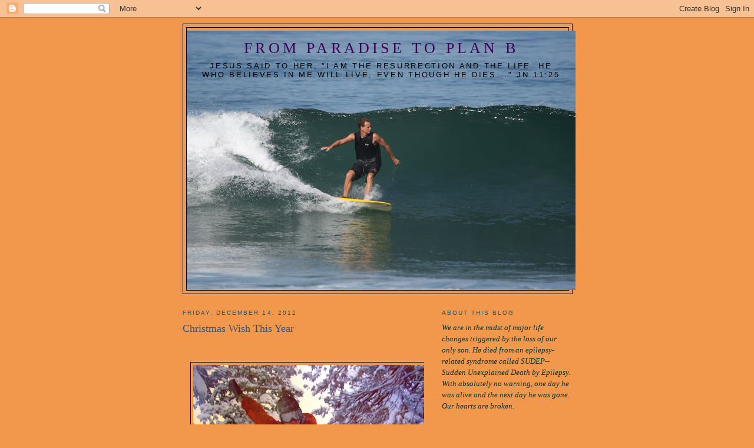

--- FILE ---
content_type: text/html; charset=UTF-8
request_url: https://joemaui.blogspot.com/2012/12/christmas-this-year.html
body_size: 24845
content:
<!DOCTYPE html>
<html dir='ltr'>
<head>
<link href='https://www.blogger.com/static/v1/widgets/55013136-widget_css_bundle.css' rel='stylesheet' type='text/css'/>
<meta content='text/html; charset=UTF-8' http-equiv='Content-Type'/>
<meta content='blogger' name='generator'/>
<link href='https://joemaui.blogspot.com/favicon.ico' rel='icon' type='image/x-icon'/>
<link href='http://joemaui.blogspot.com/2012/12/christmas-this-year.html' rel='canonical'/>
<link rel="alternate" type="application/atom+xml" title="From Paradise to Plan B - Atom" href="https://joemaui.blogspot.com/feeds/posts/default" />
<link rel="alternate" type="application/rss+xml" title="From Paradise to Plan B - RSS" href="https://joemaui.blogspot.com/feeds/posts/default?alt=rss" />
<link rel="service.post" type="application/atom+xml" title="From Paradise to Plan B - Atom" href="https://www.blogger.com/feeds/32636055/posts/default" />

<link rel="alternate" type="application/atom+xml" title="From Paradise to Plan B - Atom" href="https://joemaui.blogspot.com/feeds/4576098381503122540/comments/default" />
<!--Can't find substitution for tag [blog.ieCssRetrofitLinks]-->
<link href='https://blogger.googleusercontent.com/img/b/R29vZ2xl/AVvXsEgU3G0i5qMlwGL7l9hfWy3uHb3onfcMeVm_pER39YfRy19YsnoN-isTEyzujc6P6Rv_omn95jtp0iWxCo32FH_2mTBT3Kkp1x5qjJhYbA7qeEwrm2yr_Z04ySN6A6o6NxbVcy_uFg/s400/skiing+Targhee.jpg' rel='image_src'/>
<meta content='http://joemaui.blogspot.com/2012/12/christmas-this-year.html' property='og:url'/>
<meta content='Christmas Wish This Year' property='og:title'/>
<meta content='         Our last Christmas with Joey, 2007   This is the fifth Christmas since my son went to Heaven. It doesn&#39;t seem possible. I still mis...' property='og:description'/>
<meta content='https://blogger.googleusercontent.com/img/b/R29vZ2xl/AVvXsEgU3G0i5qMlwGL7l9hfWy3uHb3onfcMeVm_pER39YfRy19YsnoN-isTEyzujc6P6Rv_omn95jtp0iWxCo32FH_2mTBT3Kkp1x5qjJhYbA7qeEwrm2yr_Z04ySN6A6o6NxbVcy_uFg/w1200-h630-p-k-no-nu/skiing+Targhee.jpg' property='og:image'/>
<title>From Paradise to Plan B: Christmas Wish This Year</title>
<style id='page-skin-1' type='text/css'><!--
/*
-----------------------------------------------
Blogger Template Style
Name:     Minima
Date:     26 Feb 2004
Updated by: Blogger Team
----------------------------------------------- */
/* Use this with templates/template-twocol.html */
body {
background:#f2984c;
margin:0;
color:#002E3F;
font:x-small Georgia Serif;
font-size/* */:/**/small;
font-size: /**/small;
text-align: center;
}
a:link {
color:#002E3F;
text-decoration:none;
}
a:visited {
color:#804000;
text-decoration:none;
}
a:hover {
color:#32527A;
text-decoration:underline;
}
a img {
border-width:0;
}
/* Header
-----------------------------------------------
*/
#header-wrapper {
width:660px;
margin:0 auto 10px;
border:1px solid #000000;
}
#header-inner {
background-position: center;
margin-left: auto;
margin-right: auto;
}
#header {
margin: 5px;
border: 1px solid #000000;
text-align: center;
color:#400058;
}
#header h1 {
margin:5px 5px 0;
padding:15px 20px .25em;
line-height:1.2em;
text-transform:uppercase;
letter-spacing:.2em;
font: normal normal 200% Georgia, Serif;
}
#header a {
color:#400058;
text-decoration:none;
}
#header a:hover {
color:#400058;
}
#header .description {
margin:0 5px 5px;
padding:0 20px 15px;
max-width:700px;
text-transform:uppercase;
letter-spacing:.2em;
line-height: 1.4em;
font: normal normal 103% Trebuchet, Trebuchet MS, Arial, sans-serif;
color: #000000;
}
#header img {
margin-left: auto;
margin-right: auto;
}
/* Outer-Wrapper
----------------------------------------------- */
#outer-wrapper {
width: 660px;
margin:0 auto;
padding:10px;
text-align:left;
font: normal normal 100% Georgia, Serif;
}
#main-wrapper {
width: 410px;
float: left;
word-wrap: break-word; /* fix for long text breaking sidebar float in IE */
overflow: hidden;     /* fix for long non-text content breaking IE sidebar float */
}
#sidebar-wrapper {
width: 220px;
float: right;
word-wrap: break-word; /* fix for long text breaking sidebar float in IE */
overflow: hidden;      /* fix for long non-text content breaking IE sidebar float */
}
/* Headings
----------------------------------------------- */
h2 {
margin:1.5em 0 .75em;
font:normal normal 78% 'Trebuchet MS',Trebuchet,Arial,Verdana,Sans-serif;
line-height: 1.4em;
text-transform:uppercase;
letter-spacing:.2em;
color:#215670;
}
/* Posts
-----------------------------------------------
*/
h2.date-header {
margin:1.5em 0 .5em;
}
.post {
margin:.5em 0 1.5em;
border-bottom:1px dotted #000000;
padding-bottom:1.5em;
}
.post h3 {
margin:.25em 0 0;
padding:0 0 4px;
font-size:140%;
font-weight:normal;
line-height:1.4em;
color:#32527A;
}
.post h3 a, .post h3 a:visited, .post h3 strong {
display:block;
text-decoration:none;
color:#32527A;
font-weight:normal;
}
.post h3 strong, .post h3 a:hover {
color:#002E3F;
}
.post-body {
margin:0 0 .75em;
line-height:1.6em;
}
.post-body blockquote {
line-height:1.3em;
}
.post-footer {
margin: .75em 0;
color:#215670;
text-transform:uppercase;
letter-spacing:.1em;
font: normal normal 78% 'Trebuchet MS', Trebuchet, Arial, Verdana, Sans-serif;
line-height: 1.4em;
}
.comment-link {
margin-left:.6em;
}
.post img, table.tr-caption-container {
padding:4px;
border:1px solid #000000;
}
.tr-caption-container img {
border: none;
padding: 0;
}
.post blockquote {
margin:1em 20px;
}
.post blockquote p {
margin:.75em 0;
}
/* Comments
----------------------------------------------- */
#comments h4 {
margin:1em 0;
font-weight: bold;
line-height: 1.4em;
text-transform:uppercase;
letter-spacing:.2em;
color: #215670;
}
#comments-block {
margin:1em 0 1.5em;
line-height:1.6em;
}
#comments-block .comment-author {
margin:.5em 0;
}
#comments-block .comment-body {
margin:.25em 0 0;
}
#comments-block .comment-footer {
margin:-.25em 0 2em;
line-height: 1.4em;
text-transform:uppercase;
letter-spacing:.1em;
}
#comments-block .comment-body p {
margin:0 0 .75em;
}
.deleted-comment {
font-style:italic;
color:gray;
}
#blog-pager-newer-link {
float: left;
}
#blog-pager-older-link {
float: right;
}
#blog-pager {
text-align: center;
}
.feed-links {
clear: both;
line-height: 2.5em;
}
/* Sidebar Content
----------------------------------------------- */
.sidebar {
color: #804000;
line-height: 1.5em;
}
.sidebar ul {
list-style:none;
margin:0 0 0;
padding:0 0 0;
}
.sidebar li {
margin:0;
padding-top:0;
padding-right:0;
padding-bottom:.25em;
padding-left:15px;
text-indent:-15px;
line-height:1.5em;
}
.sidebar .widget, .main .widget {
border-bottom:1px dotted #000000;
margin:0 0 1.5em;
padding:0 0 1.5em;
}
.main .Blog {
border-bottom-width: 0;
}
/* Profile
----------------------------------------------- */
.profile-img {
float: left;
margin-top: 0;
margin-right: 5px;
margin-bottom: 5px;
margin-left: 0;
padding: 4px;
border: 1px solid #000000;
}
.profile-data {
margin:0;
text-transform:uppercase;
letter-spacing:.1em;
font: normal normal 78% 'Trebuchet MS', Trebuchet, Arial, Verdana, Sans-serif;
color: #215670;
font-weight: bold;
line-height: 1.6em;
}
.profile-datablock {
margin:.5em 0 .5em;
}
.profile-textblock {
margin: 0.5em 0;
line-height: 1.6em;
}
.profile-link {
font: normal normal 78% 'Trebuchet MS', Trebuchet, Arial, Verdana, Sans-serif;
text-transform: uppercase;
letter-spacing: .1em;
}
/* Footer
----------------------------------------------- */
#footer {
width:660px;
clear:both;
margin:0 auto;
padding-top:15px;
line-height: 1.6em;
text-transform:uppercase;
letter-spacing:.1em;
text-align: center;
}

--></style>
<link href='https://www.blogger.com/dyn-css/authorization.css?targetBlogID=32636055&amp;zx=f44016b1-7588-4c80-bf6d-761610a0086b' media='none' onload='if(media!=&#39;all&#39;)media=&#39;all&#39;' rel='stylesheet'/><noscript><link href='https://www.blogger.com/dyn-css/authorization.css?targetBlogID=32636055&amp;zx=f44016b1-7588-4c80-bf6d-761610a0086b' rel='stylesheet'/></noscript>
<meta name='google-adsense-platform-account' content='ca-host-pub-1556223355139109'/>
<meta name='google-adsense-platform-domain' content='blogspot.com'/>

</head>
<body>
<div class='navbar section' id='navbar'><div class='widget Navbar' data-version='1' id='Navbar1'><script type="text/javascript">
    function setAttributeOnload(object, attribute, val) {
      if(window.addEventListener) {
        window.addEventListener('load',
          function(){ object[attribute] = val; }, false);
      } else {
        window.attachEvent('onload', function(){ object[attribute] = val; });
      }
    }
  </script>
<div id="navbar-iframe-container"></div>
<script type="text/javascript" src="https://apis.google.com/js/platform.js"></script>
<script type="text/javascript">
      gapi.load("gapi.iframes:gapi.iframes.style.bubble", function() {
        if (gapi.iframes && gapi.iframes.getContext) {
          gapi.iframes.getContext().openChild({
              url: 'https://www.blogger.com/navbar/32636055?po\x3d4576098381503122540\x26origin\x3dhttps://joemaui.blogspot.com',
              where: document.getElementById("navbar-iframe-container"),
              id: "navbar-iframe"
          });
        }
      });
    </script><script type="text/javascript">
(function() {
var script = document.createElement('script');
script.type = 'text/javascript';
script.src = '//pagead2.googlesyndication.com/pagead/js/google_top_exp.js';
var head = document.getElementsByTagName('head')[0];
if (head) {
head.appendChild(script);
}})();
</script>
</div></div>
<div id='outer-wrapper'><div id='wrap2'>
<!-- skip links for text browsers -->
<span id='skiplinks' style='display:none;'>
<a href='#main'>skip to main </a> |
      <a href='#sidebar'>skip to sidebar</a>
</span>
<div id='header-wrapper'>
<div class='header section' id='header'><div class='widget Header' data-version='1' id='Header1'>
<div id='header-inner' style='background-image: url("https://blogger.googleusercontent.com/img/b/R29vZ2xl/AVvXsEjUErEIAcIy9-49scTVRYpcWjNTppNNuhQw9Ybsz2qz7BFfdH9ck1Kq9RKkzUV25GxuuA4_OrSmp5aMFrW7uh29hIPz8Q6YWAw2OqFD6LwcsGwhY-xI-Ka5M5JS91pFfqPV-8Nn/s660/surfing.jpg"); background-position: left; width: 660px; min-height: 440px; _height: 440px; background-repeat: no-repeat; '>
<div class='titlewrapper' style='background: transparent'>
<h1 class='title' style='background: transparent; border-width: 0px'>
<a href='https://joemaui.blogspot.com/'>
From Paradise to Plan B
</a>
</h1>
</div>
<div class='descriptionwrapper'>
<p class='description'><span>Jesus said to her, "I am the resurrection and the life. He who believes in me will live, even though he dies..."  
Jn 11:25</span></p>
</div>
</div>
</div></div>
</div>
<div id='content-wrapper'>
<div id='crosscol-wrapper' style='text-align:center'>
<div class='crosscol no-items section' id='crosscol'></div>
</div>
<div id='main-wrapper'>
<div class='main section' id='main'><div class='widget Blog' data-version='1' id='Blog1'>
<div class='blog-posts hfeed'>

          <div class="date-outer">
        
<h2 class='date-header'><span>Friday, December 14, 2012</span></h2>

          <div class="date-posts">
        
<div class='post-outer'>
<div class='post hentry uncustomized-post-template' itemprop='blogPost' itemscope='itemscope' itemtype='http://schema.org/BlogPosting'>
<meta content='https://blogger.googleusercontent.com/img/b/R29vZ2xl/AVvXsEgU3G0i5qMlwGL7l9hfWy3uHb3onfcMeVm_pER39YfRy19YsnoN-isTEyzujc6P6Rv_omn95jtp0iWxCo32FH_2mTBT3Kkp1x5qjJhYbA7qeEwrm2yr_Z04ySN6A6o6NxbVcy_uFg/s400/skiing+Targhee.jpg' itemprop='image_url'/>
<meta content='32636055' itemprop='blogId'/>
<meta content='4576098381503122540' itemprop='postId'/>
<a name='4576098381503122540'></a>
<h3 class='post-title entry-title' itemprop='name'>
Christmas Wish This Year
</h3>
<div class='post-header'>
<div class='post-header-line-1'></div>
</div>
<div class='post-body entry-content' id='post-body-4576098381503122540' itemprop='description articleBody'>
<br />
<div style="clear: right; float: right; margin-bottom: 1em; margin-left: 1em;">
</div>
<br />
<div class="separator" style="clear: both; text-align: center;">
<a href="https://blogger.googleusercontent.com/img/b/R29vZ2xl/AVvXsEgU3G0i5qMlwGL7l9hfWy3uHb3onfcMeVm_pER39YfRy19YsnoN-isTEyzujc6P6Rv_omn95jtp0iWxCo32FH_2mTBT3Kkp1x5qjJhYbA7qeEwrm2yr_Z04ySN6A6o6NxbVcy_uFg/s1600/skiing+Targhee.jpg" imageanchor="1" style="margin-left: 1em; margin-right: 1em;"><img border="0" height="300" src="https://blogger.googleusercontent.com/img/b/R29vZ2xl/AVvXsEgU3G0i5qMlwGL7l9hfWy3uHb3onfcMeVm_pER39YfRy19YsnoN-isTEyzujc6P6Rv_omn95jtp0iWxCo32FH_2mTBT3Kkp1x5qjJhYbA7qeEwrm2yr_Z04ySN6A6o6NxbVcy_uFg/s400/skiing+Targhee.jpg" width="400" /></a></div>
<div class="separator" style="clear: both; text-align: center;">
<br /></div>
<div class="separator" style="clear: both; text-align: center;">
<i>Our last Christmas with Joey, 2007</i></div>
<br />
This is the fifth Christmas since my son went to Heaven. It doesn't seem possible. I still miss him every day, and long for him to be here with us as we celebrate our family traditions. His loss is still a knife in my heart. I make myself go through the process now, but there is a gaping void where he used to be.<br />
<br />
After he grew up and left home, he was always the surprise package on Christmas eve. Joey would tell us he couldn't come home for some credible reason, and then he and his dad would secretly set up plane tickets. On Christmas eve, my dear husband would think up some excuse to leave the &nbsp;house, make a quick jaunt to the airport to pick up Joey, and Voila! Surprise! there he would be on my doorstep. I miss the big arrival scenes, the joyous laughter, the big wrap-around hug, and the adventurous stories of how he got there after all.<br />
<br />
<div class="separator" style="clear: both; text-align: center;">
<a href="https://blogger.googleusercontent.com/img/b/R29vZ2xl/AVvXsEiEp7FPC0ZbrU72JshkW0TirzOlbzObP8z5_5YpWqcm1oIBvCjIjFhhXBeaL-L0Y4TNt1-kLsTXJKC3So1hNjjLRE-Q9YK_ONw3_63GZmyy1e3Q0gmySn0wqXjReFY7B-41rCIJJQ/s1600/picasabackground.bmp" imageanchor="1" style="margin-left: 1em; margin-right: 1em;"><img border="0" height="225" src="https://blogger.googleusercontent.com/img/b/R29vZ2xl/AVvXsEiEp7FPC0ZbrU72JshkW0TirzOlbzObP8z5_5YpWqcm1oIBvCjIjFhhXBeaL-L0Y4TNt1-kLsTXJKC3So1hNjjLRE-Q9YK_ONw3_63GZmyy1e3Q0gmySn0wqXjReFY7B-41rCIJJQ/s400/picasabackground.bmp" width="400" /></a></div>
<div class="separator" style="clear: both; text-align: center;">
<i>Joey, apres-ski relaxing</i></div>
<div class="separator" style="clear: both; text-align: center;">
<br /></div>
And he always had a story. One year, on the plane home, he had a rather large woman with an unruly child sitting in the window seat next to him. He said the woman squeezed into her seat, put her headphones on, closed her eyes and unofficially turned the childcare over to him for the flight! The child sat on his tray table, ate his food, climbed over his shoulders, thumped the people in front of them, and trampled the laps of the other strangers around them --as the mother resolutely slept through it all. &nbsp;I am sure there was plenty of non-verbal communication between him and the flight attendants, because they kept a sympathetic eye on him throughout the flight, bringing him whatever would help ease his pain. As he disembarked, they patted him on the back, consoled and congratulated him. &nbsp;They were obviously impressed by the fortitude of this young man. When he got home, he took a deep breath, and poured out this story, including all the gory diaper details and facial expressions. We loved every drop of it.<br />
<br />
When Joey was home, it was as if the lights went on. He was a charmer, that boy of mine, and an entertainer, a comedian and an agent of good will-- a happiness bringer. He was attuned, aware, alive, and a giver. He was something special and wonderful. And we all knew it.<br />
<br />
<div class="separator" style="clear: both; text-align: center;">
<a href="https://blogger.googleusercontent.com/img/b/R29vZ2xl/AVvXsEhreg5y7rH7639EbljIF-x58NS9rbNkAnxmr2tN_3qt9j_E3ARxF3Sp8HSRKT35Tl2NazuyzDP-4vfB9sB4dKwQLYN_uiCJYv-yQU8Lm5yPYE77s-d8ekQBLcNmvTxD2n1rpW0Y8g/s1600/DSCF0157.JPG" imageanchor="1" style="margin-left: 1em; margin-right: 1em;"><img border="0" height="300" src="https://blogger.googleusercontent.com/img/b/R29vZ2xl/AVvXsEhreg5y7rH7639EbljIF-x58NS9rbNkAnxmr2tN_3qt9j_E3ARxF3Sp8HSRKT35Tl2NazuyzDP-4vfB9sB4dKwQLYN_uiCJYv-yQU8Lm5yPYE77s-d8ekQBLcNmvTxD2n1rpW0Y8g/s400/DSCF0157.JPG" width="400" /></a></div>
<div class="separator" style="clear: both; text-align: center;">
<br /></div>
<div class="separator" style="clear: both; text-align: center;">
<i>Christmas 2008</i></div>
<br />
<br />
We ruled the world then. Everything was good. We thought life was manageable and in our control. We thought it would be an endless stream of &nbsp;successes, happy vacations and surprise parties. We had not met crushing loss then, nor deep unremitting sorrow; nor had we known the heavy darkness of night weighing down on us, making it difficult to breathe.<br />
<br />
It was the world "before", and now we live in the world "after".&nbsp;Perhaps we were lucky to have such a shallow view of suffering, but I am pretty sure we were not better people for it. Are we better now? I hope so, and wish it to be so, but I will not guarantee it. We are still a work in progress.<br />
<br />
2012 has been the most difficult year for us since 2008. Just when we thought we were getting steady in our boat, we have been hit by wave upon wave of loss and disappointment this year. And with it, &nbsp;the attendant discouragement, frustration, stress, powerlessness, and struggle. &nbsp;We have wrestled with stubborn circumstances far beyond our ability to control or influence. And we seem to be our same old weak, frail, human selves, and not the exemplary overcomers we wish to be. Alas.<br />
<br />
In our quest to redeem suffering, to be wiser than before, to be beyond weakness, we find ourselves still very much in need of a Savior. But the good news is: He is there. Our "Beautiful Savior, King of Creation. Son of God and Son of man" is there. Arms open wide, gracious, reassuring, strong where we are weak.<br />
<br />
Our hope at Joey's death, and our hope in this year of great travail, continues to be our Beautiful Savior. Though we cannot bring back our son, and we cannot bring back the "before", and we cannot control our circumstances, or others or even ourselves at times, He can and will do it all.<br />
<br />
He is our Hope. Our Christmas wish to you is to find the same hope we have found in our Beautiful Savior.<br />
<br />
&nbsp; &nbsp; &nbsp; &nbsp; &nbsp; &nbsp; &nbsp; &nbsp; &nbsp; &nbsp; &nbsp; &nbsp; &nbsp; &nbsp; &nbsp; &nbsp;&nbsp;<img height="380" src="https://lh3.googleusercontent.com/blogger_img_proxy/AEn0k_uOmeCEkeqsCMnqHrMklcwdZPQsW-N1InFcN6CgMCTVLEX_9SWSveAodMZoRH0GhBNuWT7uvjLkOmpxzpAhq6e4LlI2VWqpQFZubXwCnUNrrbY8pPIzHlL_jZY-DzhE8mf-joSagc3vzFMnNnqOx-SlGPtScCpuf0Q95SY=s0-d" width="400"><br />
<br />
<br />
<div style="background-color: white; font-family: 'Charis SIL', charis, Verdana, Arial, Helvetica, sans-serif; font-size: 16px;">
<i><span class="text Rom-8-31"><sup class="versenum" style="font-size: 0.75em; font-weight: bold; vertical-align: top;">Romans 8:</sup></span><span class="text Rom-8-37" id="en-NIV-28154" style="font-size: 16px;"><sup class="versenum" style="font-size: 0.75em; font-weight: bold; vertical-align: top;">37&nbsp;</sup>No, in all these things we are more than conquerors<sup class="crossreference" style="font-size: 0.65em; font-weight: bold; vertical-align: top;" value="(&lt;a href=&quot;#cen-NIV-28154CB&quot; title=&quot;See cross-reference CB&quot;&gt;CB&lt;/a&gt;)"></sup>&nbsp;through him who loved us.<sup class="crossreference" style="font-size: 0.65em; font-weight: bold; vertical-align: top;" value="(&lt;a href=&quot;#cen-NIV-28154CC&quot; title=&quot;See cross-reference CC&quot;&gt;CC&lt;/a&gt;)"></sup></span><span style="font-size: 16px;">&nbsp;</span><span class="text Rom-8-38" id="en-NIV-28155" style="font-size: 16px;"><sup class="versenum" style="font-size: 0.75em; font-weight: bold; vertical-align: top;">38&nbsp;</sup>For I am convinced that neither death nor life, neither angels nor demons,<sup class="footnote" style="font-size: 0.65em; font-weight: bold; vertical-align: top;" value="[&lt;a href=&quot;#fen-NIV-28155k&quot; title=&quot;See footnote k&quot;&gt;k&lt;/a&gt;]">[<a href="http://www.biblegateway.com/passage/?search=Romans+8&amp;version=NIV#fen-NIV-28155k" style="color: #b37162; text-decoration: initial; vertical-align: top;" title="See footnote k">k</a>]</sup>&nbsp;neither the present nor the future,<sup class="crossreference" style="font-size: 0.65em; font-weight: bold; vertical-align: top;" value="(&lt;a href=&quot;#cen-NIV-28155CD&quot; title=&quot;See cross-reference CD&quot;&gt;CD&lt;/a&gt;)"></sup>nor any powers,<sup class="crossreference" style="font-size: 0.65em; font-weight: bold; vertical-align: top;" value="(&lt;a href=&quot;#cen-NIV-28155CE&quot; title=&quot;See cross-reference CE&quot;&gt;CE&lt;/a&gt;)"></sup></span><span style="font-size: 16px;">&nbsp;</span><span class="text Rom-8-39" id="en-NIV-28156" style="font-size: 16px;"><sup class="versenum" style="font-size: 0.75em; font-weight: bold; vertical-align: top;">39&nbsp;</sup>neither height nor depth, nor anything else in all creation, will be able to separate us from the love of God<sup class="crossreference" style="font-size: 0.65em; font-weight: bold; vertical-align: top;" value="(&lt;a href=&quot;#cen-NIV-28156CF&quot; title=&quot;See cross-reference CF&quot;&gt;CF&lt;/a&gt;)"></sup>&nbsp;that is in Christ Jesus our Lord.</span></i></div>
<br />
<br />
<div style='clear: both;'></div>
</div>
<div class='post-footer'>
<div class='post-footer-line post-footer-line-1'>
<span class='post-author vcard'>
Posted by
<span class='fn' itemprop='author' itemscope='itemscope' itemtype='http://schema.org/Person'>
<span itemprop='name'>Karen</span>
</span>
</span>
<span class='post-timestamp'>
at
<meta content='http://joemaui.blogspot.com/2012/12/christmas-this-year.html' itemprop='url'/>
<a class='timestamp-link' href='https://joemaui.blogspot.com/2012/12/christmas-this-year.html' rel='bookmark' title='permanent link'><abbr class='published' itemprop='datePublished' title='2012-12-14T10:48:00-05:00'>10:48 AM</abbr></a>
</span>
<span class='post-comment-link'>
</span>
<span class='post-icons'>
<span class='item-action'>
<a href='https://www.blogger.com/email-post/32636055/4576098381503122540' title='Email Post'>
<img alt='' class='icon-action' height='13' src='https://resources.blogblog.com/img/icon18_email.gif' width='18'/>
</a>
</span>
<span class='item-control blog-admin pid-1633164456'>
<a href='https://www.blogger.com/post-edit.g?blogID=32636055&postID=4576098381503122540&from=pencil' title='Edit Post'>
<img alt='' class='icon-action' height='18' src='https://resources.blogblog.com/img/icon18_edit_allbkg.gif' width='18'/>
</a>
</span>
</span>
<div class='post-share-buttons goog-inline-block'>
</div>
</div>
<div class='post-footer-line post-footer-line-2'>
<span class='post-labels'>
Labels:
<a href='https://joemaui.blogspot.com/search/label/Christmas' rel='tag'>Christmas</a>,
<a href='https://joemaui.blogspot.com/search/label/faith' rel='tag'>faith</a>,
<a href='https://joemaui.blogspot.com/search/label/hope' rel='tag'>hope</a>,
<a href='https://joemaui.blogspot.com/search/label/Joey' rel='tag'>Joey</a>
</span>
</div>
<div class='post-footer-line post-footer-line-3'>
<span class='post-location'>
</span>
</div>
</div>
</div>
<div class='comments' id='comments'>
<a name='comments'></a>
<h4>20 comments:</h4>
<div id='Blog1_comments-block-wrapper'>
<dl class='avatar-comment-indent' id='comments-block'>
<dt class='comment-author ' id='c195578181266143325'>
<a name='c195578181266143325'></a>
<div class="avatar-image-container vcard"><span dir="ltr"><a href="https://www.blogger.com/profile/12537767678040466695" target="" rel="nofollow" onclick="" class="avatar-hovercard" id="av-195578181266143325-12537767678040466695"><img src="https://resources.blogblog.com/img/blank.gif" width="35" height="35" class="delayLoad" style="display: none;" longdesc="//3.bp.blogspot.com/-4E8cbG7MqHM/ZpR50SFHtJI/AAAAAAAAJC8/QkFY5BKAffYZZmNlkD0_KrIt_75FbixZwCK4BGAYYCw/s35/IMG_5834-2.jpg" alt="" title="Jenny">

<noscript><img src="//3.bp.blogspot.com/-4E8cbG7MqHM/ZpR50SFHtJI/AAAAAAAAJC8/QkFY5BKAffYZZmNlkD0_KrIt_75FbixZwCK4BGAYYCw/s35/IMG_5834-2.jpg" width="35" height="35" class="photo" alt=""></noscript></a></span></div>
<a href='https://www.blogger.com/profile/12537767678040466695' rel='nofollow'>Jenny</a>
said...
</dt>
<dd class='comment-body' id='Blog1_cmt-195578181266143325'>
<p>
So beautiful. You have such a way with words.
</p>
</dd>
<dd class='comment-footer'>
<span class='comment-timestamp'>
<a href='https://joemaui.blogspot.com/2012/12/christmas-this-year.html?showComment=1355501970017#c195578181266143325' title='comment permalink'>
Fri Dec 14, 11:19:00 AM EST
</a>
<span class='item-control blog-admin pid-730305441'>
<a class='comment-delete' href='https://www.blogger.com/comment/delete/32636055/195578181266143325' title='Delete Comment'>
<img src='https://resources.blogblog.com/img/icon_delete13.gif'/>
</a>
</span>
</span>
</dd>
<dt class='comment-author ' id='c6212395444198587736'>
<a name='c6212395444198587736'></a>
<div class="avatar-image-container avatar-stock"><span dir="ltr"><a href="https://www.blogger.com/profile/01898073277524952683" target="" rel="nofollow" onclick="" class="avatar-hovercard" id="av-6212395444198587736-01898073277524952683"><img src="//www.blogger.com/img/blogger_logo_round_35.png" width="35" height="35" alt="" title="Robin">

</a></span></div>
<a href='https://www.blogger.com/profile/01898073277524952683' rel='nofollow'>Robin</a>
said...
</dt>
<dd class='comment-body' id='Blog1_cmt-6212395444198587736'>
<p>
I am finding Christmas 5 to be the worst.  I miss many of the same kinds of things that you do, and then to have had to deal with breast cancer and its aftermath . . . Not a very big deal in the grand scheme of these years, but still something not good.<br /><br />I&#39;ve realized this morning that every Christmas I have subconsciously thought, &quot;Surely we never, ever (;)) have to live through another one of these&quot; -- and here it is, another one.  I wish I could belt it out like Taylor Swift does.
</p>
</dd>
<dd class='comment-footer'>
<span class='comment-timestamp'>
<a href='https://joemaui.blogspot.com/2012/12/christmas-this-year.html?showComment=1355502561273#c6212395444198587736' title='comment permalink'>
Fri Dec 14, 11:29:00 AM EST
</a>
<span class='item-control blog-admin pid-1516855935'>
<a class='comment-delete' href='https://www.blogger.com/comment/delete/32636055/6212395444198587736' title='Delete Comment'>
<img src='https://resources.blogblog.com/img/icon_delete13.gif'/>
</a>
</span>
</span>
</dd>
<dt class='comment-author ' id='c1138837670448324500'>
<a name='c1138837670448324500'></a>
<div class="avatar-image-container avatar-stock"><span dir="ltr"><img src="//resources.blogblog.com/img/blank.gif" width="35" height="35" alt="" title="Anonymous">

</span></div>
Anonymous
said...
</dt>
<dd class='comment-body' id='Blog1_cmt-1138837670448324500'>
<p>
Thanks for the vivid descriptions and hilarious stories about Joey.  They make me smile and cry at the same time.  Miss him terribly!  I am so thankful for the 28 years we had with him, but what wouldn&#39;t I give for just one more Christmas with my bro. I love you, Mama... You are amazing! xxJoAnne
</p>
</dd>
<dd class='comment-footer'>
<span class='comment-timestamp'>
<a href='https://joemaui.blogspot.com/2012/12/christmas-this-year.html?showComment=1355507009253#c1138837670448324500' title='comment permalink'>
Fri Dec 14, 12:43:00 PM EST
</a>
<span class='item-control blog-admin pid-514150278'>
<a class='comment-delete' href='https://www.blogger.com/comment/delete/32636055/1138837670448324500' title='Delete Comment'>
<img src='https://resources.blogblog.com/img/icon_delete13.gif'/>
</a>
</span>
</span>
</dd>
<dt class='comment-author ' id='c2558942623937758035'>
<a name='c2558942623937758035'></a>
<div class="avatar-image-container vcard"><span dir="ltr"><a href="https://www.blogger.com/profile/00848237236578681269" target="" rel="nofollow" onclick="" class="avatar-hovercard" id="av-2558942623937758035-00848237236578681269"><img src="https://resources.blogblog.com/img/blank.gif" width="35" height="35" class="delayLoad" style="display: none;" longdesc="//blogger.googleusercontent.com/img/b/R29vZ2xl/AVvXsEgxvbP_hXDs3oKuaty4uyO_UzFMp274q1lruYHJ6ucOXZWgwjgfELfUGJ6eNWYGV1CNXMIoSlx14yIUypQWStDzdnG-wv18iJVD8UHOFnIL6rhp-gV8-qFSUKpDdxbHN3M/s45-c/*" alt="" title="Jeri">

<noscript><img src="//blogger.googleusercontent.com/img/b/R29vZ2xl/AVvXsEgxvbP_hXDs3oKuaty4uyO_UzFMp274q1lruYHJ6ucOXZWgwjgfELfUGJ6eNWYGV1CNXMIoSlx14yIUypQWStDzdnG-wv18iJVD8UHOFnIL6rhp-gV8-qFSUKpDdxbHN3M/s45-c/*" width="35" height="35" class="photo" alt=""></noscript></a></span></div>
<a href='https://www.blogger.com/profile/00848237236578681269' rel='nofollow'>Jeri</a>
said...
</dt>
<dd class='comment-body' id='Blog1_cmt-2558942623937758035'>
<p>
Beautiful, tearful, so true.  Where would we be without our Savior?
</p>
</dd>
<dd class='comment-footer'>
<span class='comment-timestamp'>
<a href='https://joemaui.blogspot.com/2012/12/christmas-this-year.html?showComment=1355521530336#c2558942623937758035' title='comment permalink'>
Fri Dec 14, 04:45:00 PM EST
</a>
<span class='item-control blog-admin pid-992649623'>
<a class='comment-delete' href='https://www.blogger.com/comment/delete/32636055/2558942623937758035' title='Delete Comment'>
<img src='https://resources.blogblog.com/img/icon_delete13.gif'/>
</a>
</span>
</span>
</dd>
<dt class='comment-author ' id='c9118895155370584439'>
<a name='c9118895155370584439'></a>
<div class="avatar-image-container avatar-stock"><span dir="ltr"><a href="https://www.blogger.com/profile/08263977999187269681" target="" rel="nofollow" onclick="" class="avatar-hovercard" id="av-9118895155370584439-08263977999187269681"><img src="//www.blogger.com/img/blogger_logo_round_35.png" width="35" height="35" alt="" title="Unknown">

</a></span></div>
<a href='https://www.blogger.com/profile/08263977999187269681' rel='nofollow'>Unknown</a>
said...
</dt>
<dd class='comment-body' id='Blog1_cmt-9118895155370584439'>
<p>
So here you are pouring out your utmost thoughts of your life.  The truest thought of your beautiful son.  I so relate with you and can only feel the pain you are feeling.  I hope you know how much it touches me.<br />xoxo Sharon
</p>
</dd>
<dd class='comment-footer'>
<span class='comment-timestamp'>
<a href='https://joemaui.blogspot.com/2012/12/christmas-this-year.html?showComment=1355528515394#c9118895155370584439' title='comment permalink'>
Fri Dec 14, 06:41:00 PM EST
</a>
<span class='item-control blog-admin pid-447823613'>
<a class='comment-delete' href='https://www.blogger.com/comment/delete/32636055/9118895155370584439' title='Delete Comment'>
<img src='https://resources.blogblog.com/img/icon_delete13.gif'/>
</a>
</span>
</span>
</dd>
<dt class='comment-author ' id='c2134023137729931124'>
<a name='c2134023137729931124'></a>
<div class="avatar-image-container avatar-stock"><span dir="ltr"><a href="https://www.blogger.com/profile/08895779471612397202" target="" rel="nofollow" onclick="" class="avatar-hovercard" id="av-2134023137729931124-08895779471612397202"><img src="//www.blogger.com/img/blogger_logo_round_35.png" width="35" height="35" alt="" title="Gberger">

</a></span></div>
<a href='https://www.blogger.com/profile/08895779471612397202' rel='nofollow'>Gberger</a>
said...
</dt>
<dd class='comment-body' id='Blog1_cmt-2134023137729931124'>
<p>
Thank you for this posting. You have spoken your heart, and in doing so, also have spoken mine. I needed to read this today. You have been on my mind a lot this week.<br />Your son was pure gift; I wish I could have met him. Because of God&#39;s great love, given to us in His Son, I have the hope to do so someday. Sending much love to you.
</p>
</dd>
<dd class='comment-footer'>
<span class='comment-timestamp'>
<a href='https://joemaui.blogspot.com/2012/12/christmas-this-year.html?showComment=1355534066034#c2134023137729931124' title='comment permalink'>
Fri Dec 14, 08:14:00 PM EST
</a>
<span class='item-control blog-admin pid-55662396'>
<a class='comment-delete' href='https://www.blogger.com/comment/delete/32636055/2134023137729931124' title='Delete Comment'>
<img src='https://resources.blogblog.com/img/icon_delete13.gif'/>
</a>
</span>
</span>
</dd>
<dt class='comment-author ' id='c6453513392621301220'>
<a name='c6453513392621301220'></a>
<div class="avatar-image-container avatar-stock"><span dir="ltr"><img src="//resources.blogblog.com/img/blank.gif" width="35" height="35" alt="" title="Anonymous">

</span></div>
Anonymous
said...
</dt>
<dd class='comment-body' id='Blog1_cmt-6453513392621301220'>
<p>
I&#39;m so numb lately and that&#39;s not good for anyone. That&#39; what hurt does on this world. We sure go through a powerful amount of it. I find myself wishing to be with our loved ones on heaven. Your son lived a life of joy and we should all be reminded of that too....he did that well. Everyone wanted to be around him and like him. I shall strive to do that. Everyone wanted to be around Jesus too and we&#39;re supped to be like Him also. I think this is a good lesson. Love you Karen...holding your heart in mine....Anna
</p>
</dd>
<dd class='comment-footer'>
<span class='comment-timestamp'>
<a href='https://joemaui.blogspot.com/2012/12/christmas-this-year.html?showComment=1355545672404#c6453513392621301220' title='comment permalink'>
Fri Dec 14, 11:27:00 PM EST
</a>
<span class='item-control blog-admin pid-514150278'>
<a class='comment-delete' href='https://www.blogger.com/comment/delete/32636055/6453513392621301220' title='Delete Comment'>
<img src='https://resources.blogblog.com/img/icon_delete13.gif'/>
</a>
</span>
</span>
</dd>
<dt class='comment-author ' id='c7365059539583515829'>
<a name='c7365059539583515829'></a>
<div class="avatar-image-container avatar-stock"><span dir="ltr"><a href="https://www.blogger.com/profile/07074990352248493598" target="" rel="nofollow" onclick="" class="avatar-hovercard" id="av-7365059539583515829-07074990352248493598"><img src="//www.blogger.com/img/blogger_logo_round_35.png" width="35" height="35" alt="" title="Daisy">

</a></span></div>
<a href='https://www.blogger.com/profile/07074990352248493598' rel='nofollow'>Daisy</a>
said...
</dt>
<dd class='comment-body' id='Blog1_cmt-7365059539583515829'>
<p>
Amen, Karen.  So beautifully and graciously said as is your way.<br /><br />
</p>
</dd>
<dd class='comment-footer'>
<span class='comment-timestamp'>
<a href='https://joemaui.blogspot.com/2012/12/christmas-this-year.html?showComment=1355573829057#c7365059539583515829' title='comment permalink'>
Sat Dec 15, 07:17:00 AM EST
</a>
<span class='item-control blog-admin pid-1511256790'>
<a class='comment-delete' href='https://www.blogger.com/comment/delete/32636055/7365059539583515829' title='Delete Comment'>
<img src='https://resources.blogblog.com/img/icon_delete13.gif'/>
</a>
</span>
</span>
</dd>
<dt class='comment-author ' id='c1244414087051704646'>
<a name='c1244414087051704646'></a>
<div class="avatar-image-container avatar-stock"><span dir="ltr"><a href="https://www.blogger.com/profile/12125437447179196484" target="" rel="nofollow" onclick="" class="avatar-hovercard" id="av-1244414087051704646-12125437447179196484"><img src="//www.blogger.com/img/blogger_logo_round_35.png" width="35" height="35" alt="" title="garyw">

</a></span></div>
<a href='https://www.blogger.com/profile/12125437447179196484' rel='nofollow'>garyw</a>
said...
</dt>
<dd class='comment-body' id='Blog1_cmt-1244414087051704646'>
<p>
Thanks and love!<br />
</p>
</dd>
<dd class='comment-footer'>
<span class='comment-timestamp'>
<a href='https://joemaui.blogspot.com/2012/12/christmas-this-year.html?showComment=1355588700900#c1244414087051704646' title='comment permalink'>
Sat Dec 15, 11:25:00 AM EST
</a>
<span class='item-control blog-admin pid-711869756'>
<a class='comment-delete' href='https://www.blogger.com/comment/delete/32636055/1244414087051704646' title='Delete Comment'>
<img src='https://resources.blogblog.com/img/icon_delete13.gif'/>
</a>
</span>
</span>
</dd>
<dt class='comment-author ' id='c2889742658536554611'>
<a name='c2889742658536554611'></a>
<div class="avatar-image-container vcard"><span dir="ltr"><a href="https://www.blogger.com/profile/05990178048285435780" target="" rel="nofollow" onclick="" class="avatar-hovercard" id="av-2889742658536554611-05990178048285435780"><img src="https://resources.blogblog.com/img/blank.gif" width="35" height="35" class="delayLoad" style="display: none;" longdesc="//blogger.googleusercontent.com/img/b/R29vZ2xl/AVvXsEhYUS-qH9Vz-BlOf1nprIBfbugB-hApVtGcb7MmpAOYJ9v-08lWj9-Kz9tz7EErEGXDrXSoymz7kDzjkxoHPN8omzKLMSdFBH5s-XUz6HAc4y4n56A_3fFLasOhUidJfQ/s45-c/*" alt="" title="Rich and Carolyn Dewey">

<noscript><img src="//blogger.googleusercontent.com/img/b/R29vZ2xl/AVvXsEhYUS-qH9Vz-BlOf1nprIBfbugB-hApVtGcb7MmpAOYJ9v-08lWj9-Kz9tz7EErEGXDrXSoymz7kDzjkxoHPN8omzKLMSdFBH5s-XUz6HAc4y4n56A_3fFLasOhUidJfQ/s45-c/*" width="35" height="35" class="photo" alt=""></noscript></a></span></div>
<a href='https://www.blogger.com/profile/05990178048285435780' rel='nofollow'>Rich and Carolyn Dewey</a>
said...
</dt>
<dd class='comment-body' id='Blog1_cmt-2889742658536554611'>
<p>
Beautiful post Karen! Thank you for being so real in the face of great pain and sadness. May the Light of Christ continue to light your path as you walk, ever holding His hand!
</p>
</dd>
<dd class='comment-footer'>
<span class='comment-timestamp'>
<a href='https://joemaui.blogspot.com/2012/12/christmas-this-year.html?showComment=1355781803474#c2889742658536554611' title='comment permalink'>
Mon Dec 17, 05:03:00 PM EST
</a>
<span class='item-control blog-admin pid-625814078'>
<a class='comment-delete' href='https://www.blogger.com/comment/delete/32636055/2889742658536554611' title='Delete Comment'>
<img src='https://resources.blogblog.com/img/icon_delete13.gif'/>
</a>
</span>
</span>
</dd>
<dt class='comment-author ' id='c6081102154251324884'>
<a name='c6081102154251324884'></a>
<div class="avatar-image-container avatar-stock"><span dir="ltr"><img src="//resources.blogblog.com/img/blank.gif" width="35" height="35" alt="" title="Anonymous">

</span></div>
Anonymous
said...
</dt>
<dd class='comment-body' id='Blog1_cmt-6081102154251324884'>
<p>
Hi friends, pleasant piece of writing and nice urging commented at this place, I am genuinely enjoying by <br />these.<br />http://kumusta-ka.com/blog/3745/<br /><i>Look at my blog</i> ; <b><a href="http://eightsky.com/index.php?do=/blog/1064/kroatien-yachtcharter-smart-choice-for-your-annual-vacations/" rel="nofollow">mascaras</a></b>
</p>
</dd>
<dd class='comment-footer'>
<span class='comment-timestamp'>
<a href='https://joemaui.blogspot.com/2012/12/christmas-this-year.html?showComment=1356167708145#c6081102154251324884' title='comment permalink'>
Sat Dec 22, 04:15:00 AM EST
</a>
<span class='item-control blog-admin pid-514150278'>
<a class='comment-delete' href='https://www.blogger.com/comment/delete/32636055/6081102154251324884' title='Delete Comment'>
<img src='https://resources.blogblog.com/img/icon_delete13.gif'/>
</a>
</span>
</span>
</dd>
<dt class='comment-author ' id='c5518878590306720684'>
<a name='c5518878590306720684'></a>
<div class="avatar-image-container avatar-stock"><span dir="ltr"><img src="//resources.blogblog.com/img/blank.gif" width="35" height="35" alt="" title="Anonymous">

</span></div>
Anonymous
said...
</dt>
<dd class='comment-body' id='Blog1_cmt-5518878590306720684'>
<p>
What&#39;s up to every single one, it&#39;s actually a <br />pleasant for me to pay a visit this web page,<br />it includes important Information. http://www.<br />war-clouds.com/modules.php?name=Your_Account&amp;op=userinfo&amp;username=MatildeWerner<br /><i>My web blog</i>  <b><a href="http://www.humansonmars.com/modules.php?name=Your_Account&amp;op=userinfo&amp;username=KrystleJessia" rel="nofollow">matrimoni</a></b>
</p>
</dd>
<dd class='comment-footer'>
<span class='comment-timestamp'>
<a href='https://joemaui.blogspot.com/2012/12/christmas-this-year.html?showComment=1356374423012#c5518878590306720684' title='comment permalink'>
Mon Dec 24, 01:40:00 PM EST
</a>
<span class='item-control blog-admin pid-514150278'>
<a class='comment-delete' href='https://www.blogger.com/comment/delete/32636055/5518878590306720684' title='Delete Comment'>
<img src='https://resources.blogblog.com/img/icon_delete13.gif'/>
</a>
</span>
</span>
</dd>
<dt class='comment-author ' id='c2393384211811576559'>
<a name='c2393384211811576559'></a>
<div class="avatar-image-container avatar-stock"><span dir="ltr"><img src="//resources.blogblog.com/img/blank.gif" width="35" height="35" alt="" title="Anonymous">

</span></div>
Anonymous
said...
</dt>
<dd class='comment-body' id='Blog1_cmt-2393384211811576559'>
<p>
Do you mind if I quote a couple of your posts as long as I provide credit and sources back <br />to your site? My blog is in the exact same area of interest as yours <br />and my users would certainly benefit from a lot <br />of the information you provide here. Please let me know if this okay with <br />you. Appreciate it!<br />http://www.jaxartscene.com/blogs/post/3475<br /><i>Feel free to visit my web blog</i>  <b><a href="http://www.epicturtles.com/blogs/post/8169" rel="nofollow">lockyear</a></b>
</p>
</dd>
<dd class='comment-footer'>
<span class='comment-timestamp'>
<a href='https://joemaui.blogspot.com/2012/12/christmas-this-year.html?showComment=1356389976624#c2393384211811576559' title='comment permalink'>
Mon Dec 24, 05:59:00 PM EST
</a>
<span class='item-control blog-admin pid-514150278'>
<a class='comment-delete' href='https://www.blogger.com/comment/delete/32636055/2393384211811576559' title='Delete Comment'>
<img src='https://resources.blogblog.com/img/icon_delete13.gif'/>
</a>
</span>
</span>
</dd>
<dt class='comment-author ' id='c3679639536471126407'>
<a name='c3679639536471126407'></a>
<div class="avatar-image-container avatar-stock"><span dir="ltr"><img src="//resources.blogblog.com/img/blank.gif" width="35" height="35" alt="" title="Anonymous">

</span></div>
Anonymous
said...
</dt>
<dd class='comment-body' id='Blog1_cmt-3679639536471126407'>
<p>
What&#39;s up, yes this piece of writing is actually nice and I have learned lot of things from it on the topic of blogging. thanks.<br />http://pressbangladesh.com/Croatia-Charter-A-Review-How-And-Why.htm<br /><i>Feel free to visit my website</i> ; <b><a href="http://freearticlesites.co.uk/Croatia-Charter-To-Get-Terrific-Traveling-Encounter.htm" rel="nofollow">infiltrates</a></b>
</p>
</dd>
<dd class='comment-footer'>
<span class='comment-timestamp'>
<a href='https://joemaui.blogspot.com/2012/12/christmas-this-year.html?showComment=1356402049613#c3679639536471126407' title='comment permalink'>
Mon Dec 24, 09:20:00 PM EST
</a>
<span class='item-control blog-admin pid-514150278'>
<a class='comment-delete' href='https://www.blogger.com/comment/delete/32636055/3679639536471126407' title='Delete Comment'>
<img src='https://resources.blogblog.com/img/icon_delete13.gif'/>
</a>
</span>
</span>
</dd>
<dt class='comment-author ' id='c4668222513928327320'>
<a name='c4668222513928327320'></a>
<div class="avatar-image-container avatar-stock"><span dir="ltr"><img src="//resources.blogblog.com/img/blank.gif" width="35" height="35" alt="" title="Anonymous">

</span></div>
Anonymous
said...
</dt>
<dd class='comment-body' id='Blog1_cmt-4668222513928327320'>
<p>
This is the perfect blog for everyone who would like <br />to understand this topic. You realize a whole lot its almost hard to argue with you (not that I personally will need to&#8230;HaHa).<br />You definitely put a new spin on a subject that has been discussed for years.<br /><br />Wonderful stuff, just excellent!<br />http://love.intim75.ru/Katia8593<br /><i>My web blog</i> ; <b><a href="http://secretflirting.com/Saul6338" rel="nofollow">yachtcharter ijsselmeer</a></b>
</p>
</dd>
<dd class='comment-footer'>
<span class='comment-timestamp'>
<a href='https://joemaui.blogspot.com/2012/12/christmas-this-year.html?showComment=1356404363128#c4668222513928327320' title='comment permalink'>
Mon Dec 24, 09:59:00 PM EST
</a>
<span class='item-control blog-admin pid-514150278'>
<a class='comment-delete' href='https://www.blogger.com/comment/delete/32636055/4668222513928327320' title='Delete Comment'>
<img src='https://resources.blogblog.com/img/icon_delete13.gif'/>
</a>
</span>
</span>
</dd>
<dt class='comment-author ' id='c8566564078776146338'>
<a name='c8566564078776146338'></a>
<div class="avatar-image-container avatar-stock"><span dir="ltr"><img src="//resources.blogblog.com/img/blank.gif" width="35" height="35" alt="" title="Anonymous">

</span></div>
Anonymous
said...
</dt>
<dd class='comment-body' id='Blog1_cmt-8566564078776146338'>
<p>
Wow, superb blog layout! How long have you ever been running a blog for?<br />you made running a blog glance easy. The entire glance <br />of your web site is excellent, as well as <br />the content material!<br /><br />http://1on1club.xerxes.serverlogistics.com/members/workout_buddy/?<br />L=blogs.blog&amp;article=6331<br /><i>Also visit my website</i> ; <b><a href="http://tester.site40.net/?L=blogs.blog&amp;article=4" rel="nofollow">yacht charter dubrovnik</a></b>
</p>
</dd>
<dd class='comment-footer'>
<span class='comment-timestamp'>
<a href='https://joemaui.blogspot.com/2012/12/christmas-this-year.html?showComment=1356407762521#c8566564078776146338' title='comment permalink'>
Mon Dec 24, 10:56:00 PM EST
</a>
<span class='item-control blog-admin pid-514150278'>
<a class='comment-delete' href='https://www.blogger.com/comment/delete/32636055/8566564078776146338' title='Delete Comment'>
<img src='https://resources.blogblog.com/img/icon_delete13.gif'/>
</a>
</span>
</span>
</dd>
<dt class='comment-author ' id='c2966293743231985335'>
<a name='c2966293743231985335'></a>
<div class="avatar-image-container avatar-stock"><span dir="ltr"><img src="//resources.blogblog.com/img/blank.gif" width="35" height="35" alt="" title="Anonymous">

</span></div>
Anonymous
said...
</dt>
<dd class='comment-body' id='Blog1_cmt-2966293743231985335'>
<p>
I do consider all the ideas you have offered in your <br />post. They are very convincing and will definitely work.<br />Nonetheless, the posts are very quick for novices. May you please lengthen them a <br />bit from subsequent time? Thanks for the post.<br /><br />http://rtfsa.co.za/index.php?option=com_blog&amp;view=comments&amp;pid=191077&amp;Itemid=0<br /><i>Feel free to surf my site</i> ; <b><a href="http://www.groenvark.co.za/index.php?option=com_blog&amp;view=comments&amp;pid=144362&amp;Itemid=0" rel="nofollow">lofabed</a></b>
</p>
</dd>
<dd class='comment-footer'>
<span class='comment-timestamp'>
<a href='https://joemaui.blogspot.com/2012/12/christmas-this-year.html?showComment=1356410058920#c2966293743231985335' title='comment permalink'>
Mon Dec 24, 11:34:00 PM EST
</a>
<span class='item-control blog-admin pid-514150278'>
<a class='comment-delete' href='https://www.blogger.com/comment/delete/32636055/2966293743231985335' title='Delete Comment'>
<img src='https://resources.blogblog.com/img/icon_delete13.gif'/>
</a>
</span>
</span>
</dd>
<dt class='comment-author ' id='c2926939500632230689'>
<a name='c2926939500632230689'></a>
<div class="avatar-image-container avatar-stock"><span dir="ltr"><img src="//resources.blogblog.com/img/blank.gif" width="35" height="35" alt="" title="Anonymous">

</span></div>
Anonymous
said...
</dt>
<dd class='comment-body' id='Blog1_cmt-2926939500632230689'>
<p>
I like looking through a post that can make people think.<br />Also, thanks for allowing me to comment!<br />http://phacotube.com/node/448021<br /><i>My page</i> : <b><a href="http://www.vdzon.nl/?q=node/46256/" rel="nofollow">locule</a></b>
</p>
</dd>
<dd class='comment-footer'>
<span class='comment-timestamp'>
<a href='https://joemaui.blogspot.com/2012/12/christmas-this-year.html?showComment=1356544537884#c2926939500632230689' title='comment permalink'>
Wed Dec 26, 12:55:00 PM EST
</a>
<span class='item-control blog-admin pid-514150278'>
<a class='comment-delete' href='https://www.blogger.com/comment/delete/32636055/2926939500632230689' title='Delete Comment'>
<img src='https://resources.blogblog.com/img/icon_delete13.gif'/>
</a>
</span>
</span>
</dd>
<dt class='comment-author ' id='c2961875659856745967'>
<a name='c2961875659856745967'></a>
<div class="avatar-image-container avatar-stock"><span dir="ltr"><img src="//resources.blogblog.com/img/blank.gif" width="35" height="35" alt="" title="Anonymous">

</span></div>
Anonymous
said...
</dt>
<dd class='comment-body' id='Blog1_cmt-2961875659856745967'>
<p>
I love your stories of my bestest friend.  I forgot about this plane story.  More than anyone I ever knew, Joe could make a gathering fun and full of laughs.  I miss him a ton.  I can&#39;t believe its been 5 years.  Love, Kev
</p>
</dd>
<dd class='comment-footer'>
<span class='comment-timestamp'>
<a href='https://joemaui.blogspot.com/2012/12/christmas-this-year.html?showComment=1356974134621#c2961875659856745967' title='comment permalink'>
Mon Dec 31, 12:15:00 PM EST
</a>
<span class='item-control blog-admin pid-514150278'>
<a class='comment-delete' href='https://www.blogger.com/comment/delete/32636055/2961875659856745967' title='Delete Comment'>
<img src='https://resources.blogblog.com/img/icon_delete13.gif'/>
</a>
</span>
</span>
</dd>
<dt class='comment-author ' id='c4249607792428163333'>
<a name='c4249607792428163333'></a>
<div class="avatar-image-container avatar-stock"><span dir="ltr"><img src="//resources.blogblog.com/img/blank.gif" width="35" height="35" alt="" title="Anonymous">

</span></div>
Anonymous
said...
</dt>
<dd class='comment-body' id='Blog1_cmt-4249607792428163333'>
<p>
Can&#39;t believe I had not seen this post before now.  I loved each and every work, spoken from a mom, spoken from someone that misses her child so much.  I love yu Karen Johnson, xoxo Sharon
</p>
</dd>
<dd class='comment-footer'>
<span class='comment-timestamp'>
<a href='https://joemaui.blogspot.com/2012/12/christmas-this-year.html?showComment=1363222834602#c4249607792428163333' title='comment permalink'>
Wed Mar 13, 09:00:00 PM EDT
</a>
<span class='item-control blog-admin pid-514150278'>
<a class='comment-delete' href='https://www.blogger.com/comment/delete/32636055/4249607792428163333' title='Delete Comment'>
<img src='https://resources.blogblog.com/img/icon_delete13.gif'/>
</a>
</span>
</span>
</dd>
</dl>
</div>
<p class='comment-footer'>
<a href='https://www.blogger.com/comment/fullpage/post/32636055/4576098381503122540' onclick=''>Post a Comment</a>
</p>
</div>
</div>

        </div></div>
      
</div>
<div class='blog-pager' id='blog-pager'>
<span id='blog-pager-newer-link'>
<a class='blog-pager-newer-link' href='https://joemaui.blogspot.com/2012/12/comfort.html' id='Blog1_blog-pager-newer-link' title='Newer Post'>Newer Post</a>
</span>
<span id='blog-pager-older-link'>
<a class='blog-pager-older-link' href='https://joemaui.blogspot.com/2012/12/my-favorite-christmas-gifts.html' id='Blog1_blog-pager-older-link' title='Older Post'>Older Post</a>
</span>
<a class='home-link' href='https://joemaui.blogspot.com/'>Home</a>
</div>
<div class='clear'></div>
<div class='post-feeds'>
<div class='feed-links'>
Subscribe to:
<a class='feed-link' href='https://joemaui.blogspot.com/feeds/4576098381503122540/comments/default' target='_blank' type='application/atom+xml'>Post Comments (Atom)</a>
</div>
</div>
</div></div>
</div>
<div id='sidebar-wrapper'>
<div class='sidebar section' id='sidebar'>
<div class='widget Text' data-version='1' id='Text1'>
<h2 class='title'>About this Blog</h2>
<div class='widget-content'>
<em><span style="color:#003333;">We are in the midst of major life changes triggered by the loss of our only son. He died from an epilepsy-related syndrome called SUDEP--Sudden Unexplained Death by Epilepsy. With absolutely no warning, one day he was alive and the next day he was gone. Our hearts are broken.</span></em><br/><em><span style="color:#003333;"></span></em><br/><em><span style="color:#003333;">From the shores of Maui, to the woods of Virginia, to our ultimate destination in Heaven, we are on a difficult journey of discovery. This blog is a form of therapy for us and a place to also count our blessings. It's not what we planned for our lives--Plan A, but instead we are trusting that God has a Plan B. </span></em><br/>
</div>
<div class='clear'></div>
</div><div class='widget Image' data-version='1' id='Image2'>
<h2>Our Beloved Son</h2>
<div class='widget-content'>
<a href='http://www.hopechapelmaui.com/media/docs/joeyjohnson.pdf'>
<img alt='Our Beloved Son' height='111' id='Image2_img' src='//3.bp.blogspot.com/__LXXlkYyNpU/Sab0rPF6TQI/AAAAAAAAESw/vNiMhGVE7ww/S150/May+17,+2008+Mama%27s+Fish+House.jpg' width='150'/>
</a>
<br/>
<span class='caption'>This is Joey at our last dinner together, May 17, 2008. Mama's Fish House, Maui--his favorite restaurant.  Double-click to find his memorial brochure</span>
</div>
<div class='clear'></div>
</div><div class='widget Text' data-version='1' id='Text3'>
<div class='widget-content'>
<span style="color:#336666;"><em><strong>And God shall wipe away all tears from their eyes; and there shall be no more death, neither sorrow, nor crying, neither shall there be any more pain: for the former things are passed away. </strong></em><br />Revelation 21:4</span><br />
</div>
<div class='clear'></div>
</div><div class='widget Image' data-version='1' id='Image8'>
<h2>All Together, Whistler Christmas, 2006</h2>
<div class='widget-content'>
<img alt='All Together, Whistler Christmas, 2006' height='163' id='Image8_img' src='https://blogger.googleusercontent.com/img/b/R29vZ2xl/AVvXsEhx5cyPWihSlD_sy7mKKxqewYvekl5vRzp7KDlKw9zmjwGmhdrFyNiP52NwWjbTG5Zamh-dzRLuLvzYIuvNbhqCokIiaWcQCpPMmFODOTuRq2yIK1M60C3V5ZExDMCaHVrWr65a/s220/johnson_at_whistler.JPG' width='220'/>
<br/>
<span class='caption'>Our only picture with all of us together and Joey and Rachel, who took a break from their road trip to be with us.</span>
</div>
<div class='clear'></div>
</div><div class='widget Image' data-version='1' id='Image9'>
<h2>Joey and Mom</h2>
<div class='widget-content'>
<img alt='Joey and Mom' height='116' id='Image9_img' src='//1.bp.blogspot.com/__LXXlkYyNpU/SjfyqjFVDPI/AAAAAAAAIdo/xGv_nHv28y8/S220/joey+me+oahu.jpg' width='150'/>
<br/>
<span class='caption'>I was so blessed to bring this wonderful and funny young man into the world.</span>
</div>
<div class='clear'></div>
</div><div class='widget Image' data-version='1' id='Image5'>
<h2>Joey and His Dad</h2>
<div class='widget-content'>
<img alt='Joey and His Dad' height='146' id='Image5_img' src='//2.bp.blogspot.com/__LXXlkYyNpU/SjfMmtMWvhI/AAAAAAAAIbc/SOxmnPptxqU/S220/Joey+and+Joe+on+Trilogy.jpg' width='220'/>
<br/>
<span class='caption'>Joe is missing his best friend.</span>
</div>
<div class='clear'></div>
</div><div class='widget Image' data-version='1' id='Image7'>
<h2>Joey and His Adoring Sisters</h2>
<div class='widget-content'>
<img alt='Joey and His Adoring Sisters' height='112' id='Image7_img' src='https://blogger.googleusercontent.com/img/b/R29vZ2xl/AVvXsEjFDSMW4u2FTfYmkqNv0MC2TzzzMKhPKz1X4Fn4A97wpk2u5cNOHUMqWGBRx7jnL-6vtEdTIVfwTFBBIx2ILeRcvQ8Ime5GaiE72woL5VPhzjxjWpWx1bU-IX-crL298BH54m0n/s220/jjj.jpg' width='150'/>
<br/>
<span class='caption'>They shared the best kind of friendship and rarely missed a chance to be together.</span>
</div>
<div class='clear'></div>
</div><div class='widget Image' data-version='1' id='Image6'>
<h2>The Musicians</h2>
<div class='widget-content'>
<img alt='The Musicians' height='161' id='Image6_img' src='https://blogger.googleusercontent.com/img/b/R29vZ2xl/AVvXsEgaW7c-qlMCKhhQsTzchYyWwDIRs0D2xLr_AFae1F6bkpPZuDAV7vqbB2Eq15VTITz2yox_2M0zuntkTE1W-yuI_OsHC-ulnIaQs0ryWmUOELc-7GmG1Z7uJ9ZPPr7eNZITcnaI/s220/Untitled-Scanned-108.jpg' width='220'/>
<br/>
<span class='caption'>There's nothing they liked better than jamming together.</span>
</div>
<div class='clear'></div>
</div><div class='widget Image' data-version='1' id='Image1'>
<h2>Joey and Rachel's One Year Van Trip--Alaska to Panama, West Coast to East and back again</h2>
<div class='widget-content'>
<a href='http://van-down-by-the-river.blogspot.com/'>
<img alt='Joey and Rachel&#39;s One Year Van Trip--Alaska to Panama, West Coast to East and back again' height='146' id='Image1_img' src='https://blogger.googleusercontent.com/img/b/R29vZ2xl/AVvXsEiazKPxLDbPXFkFvL__ZzQebf37bAYq6MXEd2bvm2QNm2N8yoE6Dt4D4dlRQLw40R-ufjkDyT7Wn0Dm5qHcG36hF-3XGLP2LSEHxgQUIPm32OZX0u7D1AmhD915Ptj-LjiS4toysg/s220/DSC_0320.JPG' width='220'/>
</a>
<br/>
<span class='caption'>Joey and his Rachel enjoying nature in the great outdoors-- Double-click to go to their blog about their trip</span>
</div>
<div class='clear'></div>
</div><div class='widget Text' data-version='1' id='Text6'>
<h2 class='title'>What Is SUDEP?</h2>
<div class='widget-content'>
<strong>S</strong>udden<br/><strong>U</strong>nexpected<br/><strong>D</strong>eath in<br/><strong>Ep</strong>ilepsy<br/><br/>Read more here, from New York University: <a href="http://www.med.nyu.edu/cec/epilepsy/sudep.html">http://www.med.nyu.edu/cec/epilepsy/sudep.html</a><br/>
</div>
<div class='clear'></div>
</div><div class='widget Text' data-version='1' id='Text5'>
<h2 class='title'>Quotes I Really Love</h2>
<div class='widget-content'>
<em><span style="color:#333399;"><strong>"In the end everything will be all right, nothing can harm you permanently; no loss is lasting, no defeat more than transitory, no disappointment is conclusive. Suffering, failure, loneliness, sorrow, discouragement and death will be part of your journey, but the kingdom of God will conquer all of these horrors. No evil can resist grace forever."</strong></span></em><br/><em><span style="color:#333399;"><strong></strong></span></em><br/><span style="color:#cc6600;"><em>-</em>Brennan Manning, The Ragamuffin Gospel</span><br/><br/><p></p><br/><br/><span style="color:#cc6600;"></span><em><span style="color:#3366ff;">brothers and sisters, the church is not mistaken.</span></em><br/><em><span style="color:#3366ff;">the church awaits with certainty the hour of redemption.</span></em><br/><em><span style="color:#3366ff;">those who have disappeared will reappear.</span></em><br/><em><span style="color:#3366ff;">the sorrows of these mothers will be turned into easter.</span></em><br/><em><span style="color:#3366ff;">the affliction of this people,which knows not where it goes amid so much affliction, will become easter resurrection </span></em><br/><em><span style="color:#3366ff;">if we join ourselves to christ and hope in him.</span></em><br/><em><span style="color:#3366ff;"></span></em><br/><span style="color:#cc6600;">Archbishop Oscar Romero<br/><br/><br/><br/></span><span style="color:#cc6600;"></span><span style="color:#cc6600;"></span><br/><p><span style="color:#333399;">&#8220;God&#8217;s will was not hidden somewhere &#8216;out there&#8217; . . . the situations [in which I found myself] were his will for me. What he wanted was for me to accept these situations as from his hands, to let go of the reins and place myself entirely at his disposal.&#8221; </span></p><br/><p><span style="color:#cc6600;">Jesuit Walter Ciszek&#8217;s (1904&#8211;1983)</span></p><br/>
</div>
<div class='clear'></div>
</div><div class='widget Text' data-version='1' id='Text4'>
<h2 class='title'>Promises We Are Holding On To With All That Is Within Us</h2>
<div class='widget-content'>
<br/><em><strong><span style="color:#336666;">We have this hope as an anchor for the soul, firm and secure. It enters the inner sanctuary behind the curtain, where Jesus, who went before us, has entered on our behalf.<br/>Hebrews 6:19<br/><br/></span></strong></em><br/><span style="color:#336666;"><em><strong>Do not let your hearts be troubled. Trust in God; trust also in me. In my Father's house are many rooms; if it were not so, I would have told you. I am going there to prepare a place for you. And if I go and prepare a place for you, I will come back and take you to be with me that you also may be where I am.</strong></em><br/><strong>John 14:1-3</strong></span><br/>
</div>
<div class='clear'></div>
</div><div class='widget Text' data-version='1' id='Text7'>
<h2 class='title'>Mother's Day Poem</h2>
<div class='widget-content'>
<br /><em><strong>Heavy</strong></em><br />~ by Mary Oliver<br /><br /><br />That time<br /><span style="font-size: 100%;">I thought I could not</span><br /><span style="font-size: 100%;">go any closer to grief</span><br /><span style="font-size: 100%;">without dying</span><br /><br /><br /><span style="font-size: 100%;">I went closer,</span><br /><span style="font-size: 100%;">and I did not die.</span><div><span style="font-size: 100%;">Surely God</span><br /><span style="font-size: 100%;">had His hand in this,</span><br /><br /><br /><span style="font-size: 100%;">as well as friends.</span></div><div><span style="font-size: 100%;">Still, I was bent,</span><br /><span style="font-size: 100%;">and my laughter,</span><br /><span style="font-size: 100%;">as the poet said,</span><br /><br /><br /><span style="font-size: 100%;">was nowhere to be found.</span><br /><span style="font-size: 100%;">Then said my friend Daniel</span><br /><span style="font-size: 100%;">(brave even among the lions),</span><br /><span style="font-size: 100%;">"It's not the weight you carry</span><br /><br /><br /><span style="font-size: 100%;">but how you carry it --</span><br /><span style="font-size: 100%;">books, bricks, grief --</span><br /><span style="font-size: 100%;">it's all in the way</span></div><div><span style="font-size: 100%;">you embrace it, balance it, carry it</span><br /><br /><br /><span style="font-size: 100%;">when you cannot, and would not,</span><br /><span style="font-size: 100%;">put it down."</span><br /><span style="font-size: 100%;">So I went practicing.</span><br /><span style="font-size: 100%;">Have you noticed?</span><br /><br /><br /><span style="font-size: 100%;">Have you heard</span><br /><span style="font-size: 100%;">the laughter</span><br /><span style="font-size: 100%;">that comes, now and again,</span><br /><span style="font-size: 100%;">out of my startled mouth?</span><br /><br /><br /><span style="font-size: 100%;">How I linger</span><br /><span style="font-size: 100%;">to admire, admire, admire</span></div><div><span style="font-size: 100%;">the things of this world</span><br /><span style="font-size: 100%;">that are kind, and maybe</span><br /><br /><br /><span style="font-size: 100%;">also troubled --</span><br /><span style="font-size: 100%;">roses in the wind,</span><br /><span style="font-size: 100%;">the sea geese on the steep waves,</span><br /><span style="font-size: 100%;">a love to which there is no reply?</span><br /><br /><br /></div>
</div>
<div class='clear'></div>
</div><div class='widget Image' data-version='1' id='Image10'>
<h2>"a joey always loves his mama"</h2>
<div class='widget-content'>
<img alt='"a joey always loves his mama"' height='171' id='Image10_img' src='https://blogger.googleusercontent.com/img/b/R29vZ2xl/AVvXsEg4FXgFRkXoY6rEu8NhGPemNzFD5lveQA_VeSvPF-8AcHZoJxpA6_iYH7BeOGKIOpJe1FgYc59J2dZjjldk0ppPccp20tMG-w5oH5f5IFf4ov07T59iZxwmhiLXB5mufYWCH-q1/s220/kangaroo.jpg' width='150'/>
<br/>
<span class='caption'>A card to me from JoAnne for Joey's 30th Birthday</span>
</div>
<div class='clear'></div>
</div><div class='widget Text' data-version='1' id='Text2'>
<div class='widget-content'>
<em><span style="color:#990000;"><strong>Strange, isn't it? Each man's life touches so many other lives. When he isn't around he leaves an awful hole, doesn't he?<br/></strong></span></em>&#8212;Clarence the angel in "It's a Wonderful Life"<br/>
</div>
<div class='clear'></div>
</div><div class='widget Image' data-version='1' id='Image4'>
<h2>Joey's Memorial Blogsite-doubleclick for link</h2>
<div class='widget-content'>
<a href='http://johnsonsmauiohana.blogspot.com'>
<img alt='Joey&#39;s Memorial Blogsite-doubleclick for link' height='220' id='Image4_img' src='//1.bp.blogspot.com/__LXXlkYyNpU/Sea1K1J1r9I/AAAAAAAAGqA/MvR9a1Jow0o/S220/in+Denali.jpg' width='146'/>
</a>
<br/>
<span class='caption'>Joey in Denali, Alaska, Summer 2006</span>
</div>
<div class='clear'></div>
</div><div class='widget LinkList' data-version='1' id='LinkList3'>
<h2>Other Remembering Joey Websites</h2>
<div class='widget-content'>
<ul>
<li><a href='http://myorangepocket.blogspot.com/2008/06/lot-for-monday.html'>Anjuli's Post on Joey and Rachel</a></li>
<li><a href='http://www.autofiends.com/index.php/2008/12/titles-cant-tell-stories-342-days-in-a-van/'>Autofiends Honors Joey and Rachel's blog</a></li>
<li><a href='http://fearofblog.wordpress.com/2009/04/11/joey-loves-fiona'>Josh Spencer's Blog Post</a></li>
<li><a href='http://profile.myspace.com/index.cfm?fuseaction=user.viewprofile&friendid=88619270'>Joey's Music- Strokeleles</a></li>
<li><a href='http://profile.myspace.com/index.cfm?fuseaction=user.viewprofile&friendid=83729180'>Joey's Original Music-Antiques in Exile</a></li>
<li><a href='http://www.epilepsy.uhhs.com/sudep.htm'>SUDEP</a></li>
<li><a href='http://blog.filter-mag.com/filter/2008/05/in-memory-josep.html'>Filter Magazine Tribute</a></li>
<li><a href='http://www.facebook.com/'>Facebook: Remembering Joseph Johnson</a></li>
</ul>
<div class='clear'></div>
</div>
</div><div class='widget BlogList' data-version='1' id='BlogList2'>
<h2 class='title'>My Friends and Fellow Grieving Parents</h2>
<div class='widget-content'>
<div class='blog-list-container' id='BlogList2_container'>
<ul id='BlogList2_blogs'>
<li style='display: block;'>
<div class='blog-icon'>
<img data-lateloadsrc='https://lh3.googleusercontent.com/blogger_img_proxy/AEn0k_sCy_xdWVzM49nrR0BKtsvfgbszKATAfu-z43asxQkKVNhpol6Y_sEN_Cc5AM7aWecS6PfCi6gN5u9mI9cVa8NCuryAVIAlrthm6KKsEJ7SHjiJVxiWj3SN=s16-w16-h16' height='16' width='16'/>
</div>
<div class='blog-content'>
<div class='blog-title'>
<a href='https://compelledtotruenorth.blogspot.com/' target='_blank'>
true north</a>
</div>
<div class='item-content'>
<span class='item-title'>
<a href='https://compelledtotruenorth.blogspot.com/2025/09/it-is-very-hard-to-believe-it-has-been.html' target='_blank'>
</a>
</span>
<div class='item-time'>
2 months ago
</div>
</div>
</div>
<div style='clear: both;'></div>
</li>
<li style='display: block;'>
<div class='blog-icon'>
<img data-lateloadsrc='https://lh3.googleusercontent.com/blogger_img_proxy/AEn0k_t3BFb78f2fcH70agV0EK6Z93Rykkfg3hiZEle7nAdcsDPVXsC9q-ar0CRg05mu9oPKEOAup0HdeKhPfbbv-ddM0EUm=s16-w16-h16' height='16' width='16'/>
</div>
<div class='blog-content'>
<div class='blog-title'>
<a href='https://amauiblog.com/' target='_blank'>
A Maui Blog</a>
</div>
<div class='item-content'>
<span class='item-title'>
<a href='https://amauiblog.com/nylos-maui-an-intimate-fine-dining-experience-youll-treasure/' target='_blank'>
nyloS Maui: An Intimate Fine Dining Experience You&#8217;ll Treasure
</a>
</span>
<div class='item-time'>
2 months ago
</div>
</div>
</div>
<div style='clear: both;'></div>
</li>
<li style='display: block;'>
<div class='blog-icon'>
<img data-lateloadsrc='https://lh3.googleusercontent.com/blogger_img_proxy/AEn0k_vSaP11Rxuwg0xBFJDH6njzdaEYTY9idc8UJhQ5yom41lze0da8sKGsddyIdBQsZQ=s16-w16-h16' height='16' width='16'/>
</div>
<div class='blog-content'>
<div class='blog-title'>
<a href='' target='_blank'>
Greg Laurie's Blog</a>
</div>
<div class='item-content'>
<span class='item-title'>
<a href='https://harvest.org/resources/devotion/an-inside-look/' target='_blank'>
An Inside Look
</a>
</span>
<div class='item-time'>
1 year ago
</div>
</div>
</div>
<div style='clear: both;'></div>
</li>
<li style='display: block;'>
<div class='blog-icon'>
<img data-lateloadsrc='https://lh3.googleusercontent.com/blogger_img_proxy/AEn0k_scdcZGDL4Ry0FRKJPvp4kh8AeGvmvE9coE_slH77kk5BziH-xpRJFzvq2by8gPrJy-cofICrOJutzfyrM8kFZdm8gJhENNJmxh=s16-w16-h16' height='16' width='16'/>
</div>
<div class='blog-content'>
<div class='blog-title'>
<a href='http://jreosti.blogspot.com/' target='_blank'>
Lest I Forget</a>
</div>
<div class='item-content'>
<span class='item-title'>
<a href='http://jreosti.blogspot.com/2019/11/being-thankful-when-life-throws-you.html' target='_blank'>
Being Thankful when Life throws you lemons
</a>
</span>
<div class='item-time'>
6 years ago
</div>
</div>
</div>
<div style='clear: both;'></div>
</li>
<li style='display: block;'>
<div class='blog-icon'>
<img data-lateloadsrc='https://lh3.googleusercontent.com/blogger_img_proxy/AEn0k_ub41k2O0IMeJLOEvukW3rti8bcswa_DjJyQFmy_wTT65NhLJiB3Rhpf_qpVCvlcUGW3s0WAHc4gq7Q2u5Mg4RxD-ZcN4-hOcxSR7YrscoM=s16-w16-h16' height='16' width='16'/>
</div>
<div class='blog-content'>
<div class='blog-title'>
<a href='http://karengberger.blogspot.com/' target='_blank'>
Katie's family</a>
</div>
<div class='item-content'>
<span class='item-title'>
<a href='http://karengberger.blogspot.com/2016/11/miracles.html' target='_blank'>
Miracles
</a>
</span>
<div class='item-time'>
9 years ago
</div>
</div>
</div>
<div style='clear: both;'></div>
</li>
<li style='display: none;'>
<div class='blog-icon'>
<img data-lateloadsrc='https://lh3.googleusercontent.com/blogger_img_proxy/AEn0k_vVLhID8sKg1VgxpzE3bFI10QwUAow_g1GKbl0OMbUvFuKBqx_xubaedVGwXrh-FFckh6hygsyQNtr5aNih7DZliiTFBQWGFlQQFsByUw=s16-w16-h16' height='16' width='16'/>
</div>
<div class='blog-content'>
<div class='blog-title'>
<a href='http://thenewmans.blogspot.com/' target='_blank'>
Laughter Through Tears</a>
</div>
<div class='item-content'>
<span class='item-title'>
<a href='http://thenewmans.blogspot.com/2016/08/the-heart-cant-lie.html' target='_blank'>
The Heart Can't Lie!
</a>
</span>
<div class='item-time'>
9 years ago
</div>
</div>
</div>
<div style='clear: both;'></div>
</li>
<li style='display: none;'>
<div class='blog-icon'>
<img data-lateloadsrc='https://lh3.googleusercontent.com/blogger_img_proxy/AEn0k_vYF8VGLpvbE4og-bFt7LMWlWay7CYbp88GAVYy-sIOY9OIo8Pn5gOSwvaWKkKYTSwt8GxksG1D-H-XXHbD74ZEoJt86d2SzPQUDYj4FRA=s16-w16-h16' height='16' width='16'/>
</div>
<div class='blog-content'>
<div class='blog-title'>
<a href='http://metanoia-mrc.blogspot.com/' target='_blank'>
Beautiful and Terrible</a>
</div>
<div class='item-content'>
<span class='item-title'>
<a href='http://metanoia-mrc.blogspot.com/2016/08/eight.html' target='_blank'>
Eight
</a>
</span>
<div class='item-time'>
9 years ago
</div>
</div>
</div>
<div style='clear: both;'></div>
</li>
<li style='display: none;'>
<div class='blog-icon'>
<img data-lateloadsrc='https://lh3.googleusercontent.com/blogger_img_proxy/AEn0k_vzbpHWcD1A0Elk5gaYsHqxoxq2NVnsbAwqY6fCyeeRfpZdYwLzN18xrqROaLRsJ_9b_7fzIQYOcqs0w_S_6LQVRyw6Q3At7r_6jjdyXw=s16-w16-h16' height='16' width='16'/>
</div>
<div class='blog-content'>
<div class='blog-title'>
<a href='http://curtfranks.blogspot.com/' target='_blank'>
Praying for Curt</a>
</div>
<div class='item-content'>
<span class='item-title'>
<a href='http://curtfranks.blogspot.com/2012/12/you-cant-hurt-steel.html' target='_blank'>
You can't hurt steel!
</a>
</span>
<div class='item-time'>
12 years ago
</div>
</div>
</div>
<div style='clear: both;'></div>
</li>
<li style='display: none;'>
<div class='blog-icon'>
<img data-lateloadsrc='https://lh3.googleusercontent.com/blogger_img_proxy/AEn0k_upXCH-jbhADeE2AEh6Ssm8UXPU_8MbutBSfYWfNCHYf0o30lpJjAvyVgmJJj35-_iqD-MzgPLx3D6QdPmquEWNuTdeVSxV2vhL=s16-w16-h16' height='16' width='16'/>
</div>
<div class='blog-content'>
<div class='blog-title'>
<a href='http://reosti.blogspot.com/' target='_blank'>
remembering Ben (another SUDEP family)</a>
</div>
<div class='item-content'>
<span class='item-title'>
<a href='http://reosti.blogspot.com/2012/11/you-are-mine.html' target='_blank'>
You Are Mine
</a>
</span>
<div class='item-time'>
13 years ago
</div>
</div>
</div>
<div style='clear: both;'></div>
</li>
<li style='display: none;'>
<div class='blog-icon'>
<img data-lateloadsrc='https://lh3.googleusercontent.com/blogger_img_proxy/AEn0k_umh8gZw7_BJDQPFD36KScHtG7zyxW127lG2QkLIssfSa_PQYfGcKq-Y9_a6ox9DFomjDiUyXMteI5qrKWRRBBdCzz8oHHjgfsxHijr=s16-w16-h16' height='16' width='16'/>
</div>
<div class='blog-content'>
<div class='blog-title'>
<a href='http://kit-blog1.blogspot.com/' target='_blank'>
The Journey, Pastor Kit</a>
</div>
<div class='item-content'>
<span class='item-title'>
<a href='http://kit-blog1.blogspot.com/2009/09/kits-birthday.html' target='_blank'>
Kit's birthday
</a>
</span>
<div class='item-time'>
16 years ago
</div>
</div>
</div>
<div style='clear: both;'></div>
</li>
<li style='display: none;'>
<div class='blog-icon'>
<img data-lateloadsrc='https://lh3.googleusercontent.com/blogger_img_proxy/AEn0k_uzq6Xmjkp4T2Kcu7FzaApXkXOHTl8kZX7NEapWvY7SV0_y3sZCKOXqQtRVXHulWzTc-Y-kw7FmB_aNUIveGX_q6lKS72Xj4X6xhQ=s16-w16-h16' height='16' width='16'/>
</div>
<div class='blog-content'>
<div class='blog-title'>
<a href='http://www.lizas-eyeview.com/feeds/posts/default' target='_blank'>
Liza's Eyeview</a>
</div>
<div class='item-content'>
<span class='item-title'>
<!--Can't find substitution for tag [item.itemTitle]-->
</span>
<div class='item-time'>
<!--Can't find substitution for tag [item.timePeriodSinceLastUpdate]-->
</div>
</div>
</div>
<div style='clear: both;'></div>
</li>
<li style='display: none;'>
<div class='blog-icon'>
<img data-lateloadsrc='https://lh3.googleusercontent.com/blogger_img_proxy/AEn0k_tPt9g4QTnZ-sS7Cbv54j22eZ9V6yD-Ml2CBXegGAREYw-ICQPMJMxPP6eWiutFgFiNXMxhJbefXrGse6rVGALXzLOjGlf2X_QQshd-A0H2eIr9-bJSrQ=s16-w16-h16' height='16' width='16'/>
</div>
<div class='blog-content'>
<div class='blog-title'>
<a href='http://whatswiththeabrahams.blogspot.com/' target='_blank'>
The Abrahams</a>
</div>
<div class='item-content'>
<span class='item-title'>
<!--Can't find substitution for tag [item.itemTitle]-->
</span>
<div class='item-time'>
<!--Can't find substitution for tag [item.timePeriodSinceLastUpdate]-->
</div>
</div>
</div>
<div style='clear: both;'></div>
</li>
</ul>
<div class='show-option'>
<span id='BlogList2_show-n' style='display: none;'>
<a href='javascript:void(0)' onclick='return false;'>
Show 5
</a>
</span>
<span id='BlogList2_show-all' style='margin-left: 5px;'>
<a href='javascript:void(0)' onclick='return false;'>
Show All
</a>
</span>
</div>
<div class='clear'></div>
</div>
</div>
</div><div class='widget LinkList' data-version='1' id='LinkList2'>
<h2>Websites I Like and Use</h2>
<div class='widget-content'>
<ul>
<li><a href='http://www.adultsiblinggrief.com/about.htm'>Adult Sibling Grief</a></li>
<li><a href='http://www.athealth.com/consumer/disorders/parentalgrief.html'>Death of a Child--Parental Grief</a></li>
<li><a href='http://www.harvest.org/'>Greg Laurie's Church Website</a></li>
<li><a href='http://thegriefblog.com/'>Grief Blog</a></li>
<li><a href='http://ajourneywelltaken.blogspot.com/2009/01/virtual-blog-tour-of-sites-related-to.html'>Grief Blog Resources</a></li>
<li><a href='http://www.griefhaven.org/'>Grief Haven, for grieving parents</a></li>
<li><a href='http://hopechapelmaui.com/'>Hope Chapel in Maui</a></li>
<li><a href='http://thepipers.wordpress.com/2008/03/25/how-to-help-your-grieving-friend/'>How to Help Your Grieving Friend</a></li>
<li><a href='http://www.pungostrawberryfestival.info/'>Pungo Strawberry Festival</a></li>
<li><a href='http://www.rachelkim.net/'>Rachel's website</a></li>
<li><a href='http://www.teatimemagazine.com/'>Tea Time</a></li>
<li><a href='http://vliteusa.com/'>V Lites Website</a></li>
<li><a href='http://www.beachstreetusa.com/'>What's Hap'nin' in VA Bch</a></li>
</ul>
<div class='clear'></div>
</div>
</div><div class='widget BlogArchive' data-version='1' id='BlogArchive1'>
<h2>Blog Archive</h2>
<div class='widget-content'>
<div id='ArchiveList'>
<div id='BlogArchive1_ArchiveList'>
<ul class='hierarchy'>
<li class='archivedate collapsed'>
<a class='toggle' href='javascript:void(0)'>
<span class='zippy'>

        &#9658;&#160;
      
</span>
</a>
<a class='post-count-link' href='https://joemaui.blogspot.com/2017/'>
2017
</a>
<span class='post-count' dir='ltr'>(2)</span>
<ul class='hierarchy'>
<li class='archivedate collapsed'>
<a class='toggle' href='javascript:void(0)'>
<span class='zippy'>

        &#9658;&#160;
      
</span>
</a>
<a class='post-count-link' href='https://joemaui.blogspot.com/2017/12/'>
December
</a>
<span class='post-count' dir='ltr'>(1)</span>
</li>
</ul>
<ul class='hierarchy'>
<li class='archivedate collapsed'>
<a class='toggle' href='javascript:void(0)'>
<span class='zippy'>

        &#9658;&#160;
      
</span>
</a>
<a class='post-count-link' href='https://joemaui.blogspot.com/2017/03/'>
March
</a>
<span class='post-count' dir='ltr'>(1)</span>
</li>
</ul>
</li>
</ul>
<ul class='hierarchy'>
<li class='archivedate collapsed'>
<a class='toggle' href='javascript:void(0)'>
<span class='zippy'>

        &#9658;&#160;
      
</span>
</a>
<a class='post-count-link' href='https://joemaui.blogspot.com/2016/'>
2016
</a>
<span class='post-count' dir='ltr'>(1)</span>
<ul class='hierarchy'>
<li class='archivedate collapsed'>
<a class='toggle' href='javascript:void(0)'>
<span class='zippy'>

        &#9658;&#160;
      
</span>
</a>
<a class='post-count-link' href='https://joemaui.blogspot.com/2016/05/'>
May
</a>
<span class='post-count' dir='ltr'>(1)</span>
</li>
</ul>
</li>
</ul>
<ul class='hierarchy'>
<li class='archivedate collapsed'>
<a class='toggle' href='javascript:void(0)'>
<span class='zippy'>

        &#9658;&#160;
      
</span>
</a>
<a class='post-count-link' href='https://joemaui.blogspot.com/2015/'>
2015
</a>
<span class='post-count' dir='ltr'>(3)</span>
<ul class='hierarchy'>
<li class='archivedate collapsed'>
<a class='toggle' href='javascript:void(0)'>
<span class='zippy'>

        &#9658;&#160;
      
</span>
</a>
<a class='post-count-link' href='https://joemaui.blogspot.com/2015/10/'>
October
</a>
<span class='post-count' dir='ltr'>(1)</span>
</li>
</ul>
<ul class='hierarchy'>
<li class='archivedate collapsed'>
<a class='toggle' href='javascript:void(0)'>
<span class='zippy'>

        &#9658;&#160;
      
</span>
</a>
<a class='post-count-link' href='https://joemaui.blogspot.com/2015/08/'>
August
</a>
<span class='post-count' dir='ltr'>(2)</span>
</li>
</ul>
</li>
</ul>
<ul class='hierarchy'>
<li class='archivedate collapsed'>
<a class='toggle' href='javascript:void(0)'>
<span class='zippy'>

        &#9658;&#160;
      
</span>
</a>
<a class='post-count-link' href='https://joemaui.blogspot.com/2014/'>
2014
</a>
<span class='post-count' dir='ltr'>(10)</span>
<ul class='hierarchy'>
<li class='archivedate collapsed'>
<a class='toggle' href='javascript:void(0)'>
<span class='zippy'>

        &#9658;&#160;
      
</span>
</a>
<a class='post-count-link' href='https://joemaui.blogspot.com/2014/11/'>
November
</a>
<span class='post-count' dir='ltr'>(1)</span>
</li>
</ul>
<ul class='hierarchy'>
<li class='archivedate collapsed'>
<a class='toggle' href='javascript:void(0)'>
<span class='zippy'>

        &#9658;&#160;
      
</span>
</a>
<a class='post-count-link' href='https://joemaui.blogspot.com/2014/07/'>
July
</a>
<span class='post-count' dir='ltr'>(1)</span>
</li>
</ul>
<ul class='hierarchy'>
<li class='archivedate collapsed'>
<a class='toggle' href='javascript:void(0)'>
<span class='zippy'>

        &#9658;&#160;
      
</span>
</a>
<a class='post-count-link' href='https://joemaui.blogspot.com/2014/06/'>
June
</a>
<span class='post-count' dir='ltr'>(1)</span>
</li>
</ul>
<ul class='hierarchy'>
<li class='archivedate collapsed'>
<a class='toggle' href='javascript:void(0)'>
<span class='zippy'>

        &#9658;&#160;
      
</span>
</a>
<a class='post-count-link' href='https://joemaui.blogspot.com/2014/05/'>
May
</a>
<span class='post-count' dir='ltr'>(5)</span>
</li>
</ul>
<ul class='hierarchy'>
<li class='archivedate collapsed'>
<a class='toggle' href='javascript:void(0)'>
<span class='zippy'>

        &#9658;&#160;
      
</span>
</a>
<a class='post-count-link' href='https://joemaui.blogspot.com/2014/04/'>
April
</a>
<span class='post-count' dir='ltr'>(2)</span>
</li>
</ul>
</li>
</ul>
<ul class='hierarchy'>
<li class='archivedate collapsed'>
<a class='toggle' href='javascript:void(0)'>
<span class='zippy'>

        &#9658;&#160;
      
</span>
</a>
<a class='post-count-link' href='https://joemaui.blogspot.com/2013/'>
2013
</a>
<span class='post-count' dir='ltr'>(14)</span>
<ul class='hierarchy'>
<li class='archivedate collapsed'>
<a class='toggle' href='javascript:void(0)'>
<span class='zippy'>

        &#9658;&#160;
      
</span>
</a>
<a class='post-count-link' href='https://joemaui.blogspot.com/2013/11/'>
November
</a>
<span class='post-count' dir='ltr'>(1)</span>
</li>
</ul>
<ul class='hierarchy'>
<li class='archivedate collapsed'>
<a class='toggle' href='javascript:void(0)'>
<span class='zippy'>

        &#9658;&#160;
      
</span>
</a>
<a class='post-count-link' href='https://joemaui.blogspot.com/2013/10/'>
October
</a>
<span class='post-count' dir='ltr'>(1)</span>
</li>
</ul>
<ul class='hierarchy'>
<li class='archivedate collapsed'>
<a class='toggle' href='javascript:void(0)'>
<span class='zippy'>

        &#9658;&#160;
      
</span>
</a>
<a class='post-count-link' href='https://joemaui.blogspot.com/2013/08/'>
August
</a>
<span class='post-count' dir='ltr'>(2)</span>
</li>
</ul>
<ul class='hierarchy'>
<li class='archivedate collapsed'>
<a class='toggle' href='javascript:void(0)'>
<span class='zippy'>

        &#9658;&#160;
      
</span>
</a>
<a class='post-count-link' href='https://joemaui.blogspot.com/2013/07/'>
July
</a>
<span class='post-count' dir='ltr'>(1)</span>
</li>
</ul>
<ul class='hierarchy'>
<li class='archivedate collapsed'>
<a class='toggle' href='javascript:void(0)'>
<span class='zippy'>

        &#9658;&#160;
      
</span>
</a>
<a class='post-count-link' href='https://joemaui.blogspot.com/2013/05/'>
May
</a>
<span class='post-count' dir='ltr'>(2)</span>
</li>
</ul>
<ul class='hierarchy'>
<li class='archivedate collapsed'>
<a class='toggle' href='javascript:void(0)'>
<span class='zippy'>

        &#9658;&#160;
      
</span>
</a>
<a class='post-count-link' href='https://joemaui.blogspot.com/2013/04/'>
April
</a>
<span class='post-count' dir='ltr'>(1)</span>
</li>
</ul>
<ul class='hierarchy'>
<li class='archivedate collapsed'>
<a class='toggle' href='javascript:void(0)'>
<span class='zippy'>

        &#9658;&#160;
      
</span>
</a>
<a class='post-count-link' href='https://joemaui.blogspot.com/2013/03/'>
March
</a>
<span class='post-count' dir='ltr'>(2)</span>
</li>
</ul>
<ul class='hierarchy'>
<li class='archivedate collapsed'>
<a class='toggle' href='javascript:void(0)'>
<span class='zippy'>

        &#9658;&#160;
      
</span>
</a>
<a class='post-count-link' href='https://joemaui.blogspot.com/2013/02/'>
February
</a>
<span class='post-count' dir='ltr'>(2)</span>
</li>
</ul>
<ul class='hierarchy'>
<li class='archivedate collapsed'>
<a class='toggle' href='javascript:void(0)'>
<span class='zippy'>

        &#9658;&#160;
      
</span>
</a>
<a class='post-count-link' href='https://joemaui.blogspot.com/2013/01/'>
January
</a>
<span class='post-count' dir='ltr'>(2)</span>
</li>
</ul>
</li>
</ul>
<ul class='hierarchy'>
<li class='archivedate expanded'>
<a class='toggle' href='javascript:void(0)'>
<span class='zippy toggle-open'>

        &#9660;&#160;
      
</span>
</a>
<a class='post-count-link' href='https://joemaui.blogspot.com/2012/'>
2012
</a>
<span class='post-count' dir='ltr'>(49)</span>
<ul class='hierarchy'>
<li class='archivedate expanded'>
<a class='toggle' href='javascript:void(0)'>
<span class='zippy toggle-open'>

        &#9660;&#160;
      
</span>
</a>
<a class='post-count-link' href='https://joemaui.blogspot.com/2012/12/'>
December
</a>
<span class='post-count' dir='ltr'>(5)</span>
<ul class='posts'>
<li><a href='https://joemaui.blogspot.com/2012/12/help-for-wounded-heart.html'>Help for the Wounded Heart</a></li>
<li><a href='https://joemaui.blogspot.com/2012/12/more.html'>More</a></li>
<li><a href='https://joemaui.blogspot.com/2012/12/comfort.html'>Comfort</a></li>
<li><a href='https://joemaui.blogspot.com/2012/12/christmas-this-year.html'>Christmas Wish This Year</a></li>
<li><a href='https://joemaui.blogspot.com/2012/12/my-favorite-christmas-gifts.html'>My Favorite Christmas Gifts</a></li>
</ul>
</li>
</ul>
<ul class='hierarchy'>
<li class='archivedate collapsed'>
<a class='toggle' href='javascript:void(0)'>
<span class='zippy'>

        &#9658;&#160;
      
</span>
</a>
<a class='post-count-link' href='https://joemaui.blogspot.com/2012/11/'>
November
</a>
<span class='post-count' dir='ltr'>(2)</span>
</li>
</ul>
<ul class='hierarchy'>
<li class='archivedate collapsed'>
<a class='toggle' href='javascript:void(0)'>
<span class='zippy'>

        &#9658;&#160;
      
</span>
</a>
<a class='post-count-link' href='https://joemaui.blogspot.com/2012/10/'>
October
</a>
<span class='post-count' dir='ltr'>(4)</span>
</li>
</ul>
<ul class='hierarchy'>
<li class='archivedate collapsed'>
<a class='toggle' href='javascript:void(0)'>
<span class='zippy'>

        &#9658;&#160;
      
</span>
</a>
<a class='post-count-link' href='https://joemaui.blogspot.com/2012/09/'>
September
</a>
<span class='post-count' dir='ltr'>(8)</span>
</li>
</ul>
<ul class='hierarchy'>
<li class='archivedate collapsed'>
<a class='toggle' href='javascript:void(0)'>
<span class='zippy'>

        &#9658;&#160;
      
</span>
</a>
<a class='post-count-link' href='https://joemaui.blogspot.com/2012/08/'>
August
</a>
<span class='post-count' dir='ltr'>(3)</span>
</li>
</ul>
<ul class='hierarchy'>
<li class='archivedate collapsed'>
<a class='toggle' href='javascript:void(0)'>
<span class='zippy'>

        &#9658;&#160;
      
</span>
</a>
<a class='post-count-link' href='https://joemaui.blogspot.com/2012/07/'>
July
</a>
<span class='post-count' dir='ltr'>(4)</span>
</li>
</ul>
<ul class='hierarchy'>
<li class='archivedate collapsed'>
<a class='toggle' href='javascript:void(0)'>
<span class='zippy'>

        &#9658;&#160;
      
</span>
</a>
<a class='post-count-link' href='https://joemaui.blogspot.com/2012/06/'>
June
</a>
<span class='post-count' dir='ltr'>(3)</span>
</li>
</ul>
<ul class='hierarchy'>
<li class='archivedate collapsed'>
<a class='toggle' href='javascript:void(0)'>
<span class='zippy'>

        &#9658;&#160;
      
</span>
</a>
<a class='post-count-link' href='https://joemaui.blogspot.com/2012/05/'>
May
</a>
<span class='post-count' dir='ltr'>(7)</span>
</li>
</ul>
<ul class='hierarchy'>
<li class='archivedate collapsed'>
<a class='toggle' href='javascript:void(0)'>
<span class='zippy'>

        &#9658;&#160;
      
</span>
</a>
<a class='post-count-link' href='https://joemaui.blogspot.com/2012/04/'>
April
</a>
<span class='post-count' dir='ltr'>(4)</span>
</li>
</ul>
<ul class='hierarchy'>
<li class='archivedate collapsed'>
<a class='toggle' href='javascript:void(0)'>
<span class='zippy'>

        &#9658;&#160;
      
</span>
</a>
<a class='post-count-link' href='https://joemaui.blogspot.com/2012/03/'>
March
</a>
<span class='post-count' dir='ltr'>(4)</span>
</li>
</ul>
<ul class='hierarchy'>
<li class='archivedate collapsed'>
<a class='toggle' href='javascript:void(0)'>
<span class='zippy'>

        &#9658;&#160;
      
</span>
</a>
<a class='post-count-link' href='https://joemaui.blogspot.com/2012/02/'>
February
</a>
<span class='post-count' dir='ltr'>(3)</span>
</li>
</ul>
<ul class='hierarchy'>
<li class='archivedate collapsed'>
<a class='toggle' href='javascript:void(0)'>
<span class='zippy'>

        &#9658;&#160;
      
</span>
</a>
<a class='post-count-link' href='https://joemaui.blogspot.com/2012/01/'>
January
</a>
<span class='post-count' dir='ltr'>(2)</span>
</li>
</ul>
</li>
</ul>
<ul class='hierarchy'>
<li class='archivedate collapsed'>
<a class='toggle' href='javascript:void(0)'>
<span class='zippy'>

        &#9658;&#160;
      
</span>
</a>
<a class='post-count-link' href='https://joemaui.blogspot.com/2011/'>
2011
</a>
<span class='post-count' dir='ltr'>(71)</span>
<ul class='hierarchy'>
<li class='archivedate collapsed'>
<a class='toggle' href='javascript:void(0)'>
<span class='zippy'>

        &#9658;&#160;
      
</span>
</a>
<a class='post-count-link' href='https://joemaui.blogspot.com/2011/12/'>
December
</a>
<span class='post-count' dir='ltr'>(5)</span>
</li>
</ul>
<ul class='hierarchy'>
<li class='archivedate collapsed'>
<a class='toggle' href='javascript:void(0)'>
<span class='zippy'>

        &#9658;&#160;
      
</span>
</a>
<a class='post-count-link' href='https://joemaui.blogspot.com/2011/11/'>
November
</a>
<span class='post-count' dir='ltr'>(2)</span>
</li>
</ul>
<ul class='hierarchy'>
<li class='archivedate collapsed'>
<a class='toggle' href='javascript:void(0)'>
<span class='zippy'>

        &#9658;&#160;
      
</span>
</a>
<a class='post-count-link' href='https://joemaui.blogspot.com/2011/10/'>
October
</a>
<span class='post-count' dir='ltr'>(1)</span>
</li>
</ul>
<ul class='hierarchy'>
<li class='archivedate collapsed'>
<a class='toggle' href='javascript:void(0)'>
<span class='zippy'>

        &#9658;&#160;
      
</span>
</a>
<a class='post-count-link' href='https://joemaui.blogspot.com/2011/09/'>
September
</a>
<span class='post-count' dir='ltr'>(2)</span>
</li>
</ul>
<ul class='hierarchy'>
<li class='archivedate collapsed'>
<a class='toggle' href='javascript:void(0)'>
<span class='zippy'>

        &#9658;&#160;
      
</span>
</a>
<a class='post-count-link' href='https://joemaui.blogspot.com/2011/08/'>
August
</a>
<span class='post-count' dir='ltr'>(4)</span>
</li>
</ul>
<ul class='hierarchy'>
<li class='archivedate collapsed'>
<a class='toggle' href='javascript:void(0)'>
<span class='zippy'>

        &#9658;&#160;
      
</span>
</a>
<a class='post-count-link' href='https://joemaui.blogspot.com/2011/07/'>
July
</a>
<span class='post-count' dir='ltr'>(10)</span>
</li>
</ul>
<ul class='hierarchy'>
<li class='archivedate collapsed'>
<a class='toggle' href='javascript:void(0)'>
<span class='zippy'>

        &#9658;&#160;
      
</span>
</a>
<a class='post-count-link' href='https://joemaui.blogspot.com/2011/06/'>
June
</a>
<span class='post-count' dir='ltr'>(11)</span>
</li>
</ul>
<ul class='hierarchy'>
<li class='archivedate collapsed'>
<a class='toggle' href='javascript:void(0)'>
<span class='zippy'>

        &#9658;&#160;
      
</span>
</a>
<a class='post-count-link' href='https://joemaui.blogspot.com/2011/05/'>
May
</a>
<span class='post-count' dir='ltr'>(9)</span>
</li>
</ul>
<ul class='hierarchy'>
<li class='archivedate collapsed'>
<a class='toggle' href='javascript:void(0)'>
<span class='zippy'>

        &#9658;&#160;
      
</span>
</a>
<a class='post-count-link' href='https://joemaui.blogspot.com/2011/04/'>
April
</a>
<span class='post-count' dir='ltr'>(6)</span>
</li>
</ul>
<ul class='hierarchy'>
<li class='archivedate collapsed'>
<a class='toggle' href='javascript:void(0)'>
<span class='zippy'>

        &#9658;&#160;
      
</span>
</a>
<a class='post-count-link' href='https://joemaui.blogspot.com/2011/03/'>
March
</a>
<span class='post-count' dir='ltr'>(7)</span>
</li>
</ul>
<ul class='hierarchy'>
<li class='archivedate collapsed'>
<a class='toggle' href='javascript:void(0)'>
<span class='zippy'>

        &#9658;&#160;
      
</span>
</a>
<a class='post-count-link' href='https://joemaui.blogspot.com/2011/02/'>
February
</a>
<span class='post-count' dir='ltr'>(9)</span>
</li>
</ul>
<ul class='hierarchy'>
<li class='archivedate collapsed'>
<a class='toggle' href='javascript:void(0)'>
<span class='zippy'>

        &#9658;&#160;
      
</span>
</a>
<a class='post-count-link' href='https://joemaui.blogspot.com/2011/01/'>
January
</a>
<span class='post-count' dir='ltr'>(5)</span>
</li>
</ul>
</li>
</ul>
<ul class='hierarchy'>
<li class='archivedate collapsed'>
<a class='toggle' href='javascript:void(0)'>
<span class='zippy'>

        &#9658;&#160;
      
</span>
</a>
<a class='post-count-link' href='https://joemaui.blogspot.com/2010/'>
2010
</a>
<span class='post-count' dir='ltr'>(105)</span>
<ul class='hierarchy'>
<li class='archivedate collapsed'>
<a class='toggle' href='javascript:void(0)'>
<span class='zippy'>

        &#9658;&#160;
      
</span>
</a>
<a class='post-count-link' href='https://joemaui.blogspot.com/2010/12/'>
December
</a>
<span class='post-count' dir='ltr'>(10)</span>
</li>
</ul>
<ul class='hierarchy'>
<li class='archivedate collapsed'>
<a class='toggle' href='javascript:void(0)'>
<span class='zippy'>

        &#9658;&#160;
      
</span>
</a>
<a class='post-count-link' href='https://joemaui.blogspot.com/2010/11/'>
November
</a>
<span class='post-count' dir='ltr'>(5)</span>
</li>
</ul>
<ul class='hierarchy'>
<li class='archivedate collapsed'>
<a class='toggle' href='javascript:void(0)'>
<span class='zippy'>

        &#9658;&#160;
      
</span>
</a>
<a class='post-count-link' href='https://joemaui.blogspot.com/2010/10/'>
October
</a>
<span class='post-count' dir='ltr'>(5)</span>
</li>
</ul>
<ul class='hierarchy'>
<li class='archivedate collapsed'>
<a class='toggle' href='javascript:void(0)'>
<span class='zippy'>

        &#9658;&#160;
      
</span>
</a>
<a class='post-count-link' href='https://joemaui.blogspot.com/2010/09/'>
September
</a>
<span class='post-count' dir='ltr'>(9)</span>
</li>
</ul>
<ul class='hierarchy'>
<li class='archivedate collapsed'>
<a class='toggle' href='javascript:void(0)'>
<span class='zippy'>

        &#9658;&#160;
      
</span>
</a>
<a class='post-count-link' href='https://joemaui.blogspot.com/2010/08/'>
August
</a>
<span class='post-count' dir='ltr'>(7)</span>
</li>
</ul>
<ul class='hierarchy'>
<li class='archivedate collapsed'>
<a class='toggle' href='javascript:void(0)'>
<span class='zippy'>

        &#9658;&#160;
      
</span>
</a>
<a class='post-count-link' href='https://joemaui.blogspot.com/2010/07/'>
July
</a>
<span class='post-count' dir='ltr'>(10)</span>
</li>
</ul>
<ul class='hierarchy'>
<li class='archivedate collapsed'>
<a class='toggle' href='javascript:void(0)'>
<span class='zippy'>

        &#9658;&#160;
      
</span>
</a>
<a class='post-count-link' href='https://joemaui.blogspot.com/2010/06/'>
June
</a>
<span class='post-count' dir='ltr'>(10)</span>
</li>
</ul>
<ul class='hierarchy'>
<li class='archivedate collapsed'>
<a class='toggle' href='javascript:void(0)'>
<span class='zippy'>

        &#9658;&#160;
      
</span>
</a>
<a class='post-count-link' href='https://joemaui.blogspot.com/2010/05/'>
May
</a>
<span class='post-count' dir='ltr'>(10)</span>
</li>
</ul>
<ul class='hierarchy'>
<li class='archivedate collapsed'>
<a class='toggle' href='javascript:void(0)'>
<span class='zippy'>

        &#9658;&#160;
      
</span>
</a>
<a class='post-count-link' href='https://joemaui.blogspot.com/2010/04/'>
April
</a>
<span class='post-count' dir='ltr'>(8)</span>
</li>
</ul>
<ul class='hierarchy'>
<li class='archivedate collapsed'>
<a class='toggle' href='javascript:void(0)'>
<span class='zippy'>

        &#9658;&#160;
      
</span>
</a>
<a class='post-count-link' href='https://joemaui.blogspot.com/2010/03/'>
March
</a>
<span class='post-count' dir='ltr'>(4)</span>
</li>
</ul>
<ul class='hierarchy'>
<li class='archivedate collapsed'>
<a class='toggle' href='javascript:void(0)'>
<span class='zippy'>

        &#9658;&#160;
      
</span>
</a>
<a class='post-count-link' href='https://joemaui.blogspot.com/2010/02/'>
February
</a>
<span class='post-count' dir='ltr'>(11)</span>
</li>
</ul>
<ul class='hierarchy'>
<li class='archivedate collapsed'>
<a class='toggle' href='javascript:void(0)'>
<span class='zippy'>

        &#9658;&#160;
      
</span>
</a>
<a class='post-count-link' href='https://joemaui.blogspot.com/2010/01/'>
January
</a>
<span class='post-count' dir='ltr'>(16)</span>
</li>
</ul>
</li>
</ul>
<ul class='hierarchy'>
<li class='archivedate collapsed'>
<a class='toggle' href='javascript:void(0)'>
<span class='zippy'>

        &#9658;&#160;
      
</span>
</a>
<a class='post-count-link' href='https://joemaui.blogspot.com/2009/'>
2009
</a>
<span class='post-count' dir='ltr'>(235)</span>
<ul class='hierarchy'>
<li class='archivedate collapsed'>
<a class='toggle' href='javascript:void(0)'>
<span class='zippy'>

        &#9658;&#160;
      
</span>
</a>
<a class='post-count-link' href='https://joemaui.blogspot.com/2009/12/'>
December
</a>
<span class='post-count' dir='ltr'>(6)</span>
</li>
</ul>
<ul class='hierarchy'>
<li class='archivedate collapsed'>
<a class='toggle' href='javascript:void(0)'>
<span class='zippy'>

        &#9658;&#160;
      
</span>
</a>
<a class='post-count-link' href='https://joemaui.blogspot.com/2009/11/'>
November
</a>
<span class='post-count' dir='ltr'>(14)</span>
</li>
</ul>
<ul class='hierarchy'>
<li class='archivedate collapsed'>
<a class='toggle' href='javascript:void(0)'>
<span class='zippy'>

        &#9658;&#160;
      
</span>
</a>
<a class='post-count-link' href='https://joemaui.blogspot.com/2009/10/'>
October
</a>
<span class='post-count' dir='ltr'>(19)</span>
</li>
</ul>
<ul class='hierarchy'>
<li class='archivedate collapsed'>
<a class='toggle' href='javascript:void(0)'>
<span class='zippy'>

        &#9658;&#160;
      
</span>
</a>
<a class='post-count-link' href='https://joemaui.blogspot.com/2009/09/'>
September
</a>
<span class='post-count' dir='ltr'>(21)</span>
</li>
</ul>
<ul class='hierarchy'>
<li class='archivedate collapsed'>
<a class='toggle' href='javascript:void(0)'>
<span class='zippy'>

        &#9658;&#160;
      
</span>
</a>
<a class='post-count-link' href='https://joemaui.blogspot.com/2009/08/'>
August
</a>
<span class='post-count' dir='ltr'>(25)</span>
</li>
</ul>
<ul class='hierarchy'>
<li class='archivedate collapsed'>
<a class='toggle' href='javascript:void(0)'>
<span class='zippy'>

        &#9658;&#160;
      
</span>
</a>
<a class='post-count-link' href='https://joemaui.blogspot.com/2009/07/'>
July
</a>
<span class='post-count' dir='ltr'>(22)</span>
</li>
</ul>
<ul class='hierarchy'>
<li class='archivedate collapsed'>
<a class='toggle' href='javascript:void(0)'>
<span class='zippy'>

        &#9658;&#160;
      
</span>
</a>
<a class='post-count-link' href='https://joemaui.blogspot.com/2009/06/'>
June
</a>
<span class='post-count' dir='ltr'>(32)</span>
</li>
</ul>
<ul class='hierarchy'>
<li class='archivedate collapsed'>
<a class='toggle' href='javascript:void(0)'>
<span class='zippy'>

        &#9658;&#160;
      
</span>
</a>
<a class='post-count-link' href='https://joemaui.blogspot.com/2009/05/'>
May
</a>
<span class='post-count' dir='ltr'>(37)</span>
</li>
</ul>
<ul class='hierarchy'>
<li class='archivedate collapsed'>
<a class='toggle' href='javascript:void(0)'>
<span class='zippy'>

        &#9658;&#160;
      
</span>
</a>
<a class='post-count-link' href='https://joemaui.blogspot.com/2009/04/'>
April
</a>
<span class='post-count' dir='ltr'>(16)</span>
</li>
</ul>
<ul class='hierarchy'>
<li class='archivedate collapsed'>
<a class='toggle' href='javascript:void(0)'>
<span class='zippy'>

        &#9658;&#160;
      
</span>
</a>
<a class='post-count-link' href='https://joemaui.blogspot.com/2009/03/'>
March
</a>
<span class='post-count' dir='ltr'>(32)</span>
</li>
</ul>
<ul class='hierarchy'>
<li class='archivedate collapsed'>
<a class='toggle' href='javascript:void(0)'>
<span class='zippy'>

        &#9658;&#160;
      
</span>
</a>
<a class='post-count-link' href='https://joemaui.blogspot.com/2009/02/'>
February
</a>
<span class='post-count' dir='ltr'>(11)</span>
</li>
</ul>
</li>
</ul>
</div>
</div>
<div class='clear'></div>
</div>
</div><div class='widget Label' data-version='1' id='Label1'>
<h2>Labels</h2>
<div class='widget-content list-label-widget-content'>
<ul>
<li>
<a dir='ltr' href='https://joemaui.blogspot.com/search/label/anniversary'>anniversary</a>
<span dir='ltr'>(33)</span>
</li>
<li>
<a dir='ltr' href='https://joemaui.blogspot.com/search/label/barn'>barn</a>
<span dir='ltr'>(2)</span>
</li>
<li>
<a dir='ltr' href='https://joemaui.blogspot.com/search/label/baseball'>baseball</a>
<span dir='ltr'>(2)</span>
</li>
<li>
<a dir='ltr' href='https://joemaui.blogspot.com/search/label/birthdays'>birthdays</a>
<span dir='ltr'>(29)</span>
</li>
<li>
<a dir='ltr' href='https://joemaui.blogspot.com/search/label/blogging'>blogging</a>
<span dir='ltr'>(6)</span>
</li>
<li>
<a dir='ltr' href='https://joemaui.blogspot.com/search/label/books'>books</a>
<span dir='ltr'>(3)</span>
</li>
<li>
<a dir='ltr' href='https://joemaui.blogspot.com/search/label/bunnies'>bunnies</a>
<span dir='ltr'>(2)</span>
</li>
<li>
<a dir='ltr' href='https://joemaui.blogspot.com/search/label/business'>business</a>
<span dir='ltr'>(1)</span>
</li>
<li>
<a dir='ltr' href='https://joemaui.blogspot.com/search/label/chapman%20family'>chapman family</a>
<span dir='ltr'>(1)</span>
</li>
<li>
<a dir='ltr' href='https://joemaui.blogspot.com/search/label/Christmas'>Christmas</a>
<span dir='ltr'>(8)</span>
</li>
<li>
<a dir='ltr' href='https://joemaui.blogspot.com/search/label/church'>church</a>
<span dir='ltr'>(8)</span>
</li>
<li>
<a dir='ltr' href='https://joemaui.blogspot.com/search/label/comfort'>comfort</a>
<span dir='ltr'>(7)</span>
</li>
<li>
<a dir='ltr' href='https://joemaui.blogspot.com/search/label/computer'>computer</a>
<span dir='ltr'>(1)</span>
</li>
<li>
<a dir='ltr' href='https://joemaui.blogspot.com/search/label/crafts'>crafts</a>
<span dir='ltr'>(2)</span>
</li>
<li>
<a dir='ltr' href='https://joemaui.blogspot.com/search/label/crossfit'>crossfit</a>
<span dir='ltr'>(3)</span>
</li>
<li>
<a dir='ltr' href='https://joemaui.blogspot.com/search/label/CS%20Lewis'>CS Lewis</a>
<span dir='ltr'>(1)</span>
</li>
<li>
<a dir='ltr' href='https://joemaui.blogspot.com/search/label/dad'>dad</a>
<span dir='ltr'>(5)</span>
</li>
<li>
<a dir='ltr' href='https://joemaui.blogspot.com/search/label/Dan%20the%20Man'>Dan the Man</a>
<span dir='ltr'>(4)</span>
</li>
<li>
<a dir='ltr' href='https://joemaui.blogspot.com/search/label/daughters'>daughters</a>
<span dir='ltr'>(26)</span>
</li>
<li>
<a dir='ltr' href='https://joemaui.blogspot.com/search/label/death'>death</a>
<span dir='ltr'>(16)</span>
</li>
<li>
<a dir='ltr' href='https://joemaui.blogspot.com/search/label/dog'>dog</a>
<span dir='ltr'>(1)</span>
</li>
<li>
<a dir='ltr' href='https://joemaui.blogspot.com/search/label/dreams'>dreams</a>
<span dir='ltr'>(2)</span>
</li>
<li>
<a dir='ltr' href='https://joemaui.blogspot.com/search/label/epilepsy'>epilepsy</a>
<span dir='ltr'>(3)</span>
</li>
<li>
<a dir='ltr' href='https://joemaui.blogspot.com/search/label/essential%20church'>essential church</a>
<span dir='ltr'>(7)</span>
</li>
<li>
<a dir='ltr' href='https://joemaui.blogspot.com/search/label/faith'>faith</a>
<span dir='ltr'>(29)</span>
</li>
<li>
<a dir='ltr' href='https://joemaui.blogspot.com/search/label/family'>family</a>
<span dir='ltr'>(92)</span>
</li>
<li>
<a dir='ltr' href='https://joemaui.blogspot.com/search/label/Family%20Dinner'>Family Dinner</a>
<span dir='ltr'>(6)</span>
</li>
<li>
<a dir='ltr' href='https://joemaui.blogspot.com/search/label/farm'>farm</a>
<span dir='ltr'>(23)</span>
</li>
<li>
<a dir='ltr' href='https://joemaui.blogspot.com/search/label/fatherhood'>fatherhood</a>
<span dir='ltr'>(7)</span>
</li>
<li>
<a dir='ltr' href='https://joemaui.blogspot.com/search/label/fearless'>fearless</a>
<span dir='ltr'>(1)</span>
</li>
<li>
<a dir='ltr' href='https://joemaui.blogspot.com/search/label/flowers'>flowers</a>
<span dir='ltr'>(7)</span>
</li>
<li>
<a dir='ltr' href='https://joemaui.blogspot.com/search/label/food'>food</a>
<span dir='ltr'>(3)</span>
</li>
<li>
<a dir='ltr' href='https://joemaui.blogspot.com/search/label/friendship'>friendship</a>
<span dir='ltr'>(73)</span>
</li>
<li>
<a dir='ltr' href='https://joemaui.blogspot.com/search/label/garden'>garden</a>
<span dir='ltr'>(5)</span>
</li>
<li>
<a dir='ltr' href='https://joemaui.blogspot.com/search/label/god'>god</a>
<span dir='ltr'>(30)</span>
</li>
<li>
<a dir='ltr' href='https://joemaui.blogspot.com/search/label/graduation'>graduation</a>
<span dir='ltr'>(1)</span>
</li>
<li>
<a dir='ltr' href='https://joemaui.blogspot.com/search/label/grandchildren'>grandchildren</a>
<span dir='ltr'>(79)</span>
</li>
<li>
<a dir='ltr' href='https://joemaui.blogspot.com/search/label/gratitude'>gratitude</a>
<span dir='ltr'>(5)</span>
</li>
<li>
<a dir='ltr' href='https://joemaui.blogspot.com/search/label/Greg%20Laurie'>Greg Laurie</a>
<span dir='ltr'>(2)</span>
</li>
<li>
<a dir='ltr' href='https://joemaui.blogspot.com/search/label/grief'>grief</a>
<span dir='ltr'>(104)</span>
</li>
<li>
<a dir='ltr' href='https://joemaui.blogspot.com/search/label/Gunther'>Gunther</a>
<span dir='ltr'>(3)</span>
</li>
<li>
<a dir='ltr' href='https://joemaui.blogspot.com/search/label/heaven'>heaven</a>
<span dir='ltr'>(18)</span>
</li>
<li>
<a dir='ltr' href='https://joemaui.blogspot.com/search/label/holidays'>holidays</a>
<span dir='ltr'>(25)</span>
</li>
<li>
<a dir='ltr' href='https://joemaui.blogspot.com/search/label/home%20improvement'>home improvement</a>
<span dir='ltr'>(11)</span>
</li>
<li>
<a dir='ltr' href='https://joemaui.blogspot.com/search/label/hope'>hope</a>
<span dir='ltr'>(61)</span>
</li>
<li>
<a dir='ltr' href='https://joemaui.blogspot.com/search/label/hope%20chapel'>hope chapel</a>
<span dir='ltr'>(3)</span>
</li>
<li>
<a dir='ltr' href='https://joemaui.blogspot.com/search/label/Joey'>Joey</a>
<span dir='ltr'>(66)</span>
</li>
<li>
<a dir='ltr' href='https://joemaui.blogspot.com/search/label/Kaia'>Kaia</a>
<span dir='ltr'>(2)</span>
</li>
<li>
<a dir='ltr' href='https://joemaui.blogspot.com/search/label/Katie'>Katie</a>
<span dir='ltr'>(1)</span>
</li>
<li>
<a dir='ltr' href='https://joemaui.blogspot.com/search/label/Kevin'>Kevin</a>
<span dir='ltr'>(4)</span>
</li>
<li>
<a dir='ltr' href='https://joemaui.blogspot.com/search/label/Kit%20Lauer'>Kit Lauer</a>
<span dir='ltr'>(2)</span>
</li>
<li>
<a dir='ltr' href='https://joemaui.blogspot.com/search/label/loss'>loss</a>
<span dir='ltr'>(10)</span>
</li>
<li>
<a dir='ltr' href='https://joemaui.blogspot.com/search/label/marriage'>marriage</a>
<span dir='ltr'>(11)</span>
</li>
<li>
<a dir='ltr' href='https://joemaui.blogspot.com/search/label/maternal%20suicide'>maternal suicide</a>
<span dir='ltr'>(1)</span>
</li>
<li>
<a dir='ltr' href='https://joemaui.blogspot.com/search/label/Maui'>Maui</a>
<span dir='ltr'>(28)</span>
</li>
<li>
<a dir='ltr' href='https://joemaui.blogspot.com/search/label/memorial'>memorial</a>
<span dir='ltr'>(13)</span>
</li>
<li>
<a dir='ltr' href='https://joemaui.blogspot.com/search/label/military'>military</a>
<span dir='ltr'>(6)</span>
</li>
<li>
<a dir='ltr' href='https://joemaui.blogspot.com/search/label/mission'>mission</a>
<span dir='ltr'>(1)</span>
</li>
<li>
<a dir='ltr' href='https://joemaui.blogspot.com/search/label/Mother%27s%20Day'>Mother&#39;s Day</a>
<span dir='ltr'>(11)</span>
</li>
<li>
<a dir='ltr' href='https://joemaui.blogspot.com/search/label/motherhood'>motherhood</a>
<span dir='ltr'>(10)</span>
</li>
<li>
<a dir='ltr' href='https://joemaui.blogspot.com/search/label/music'>music</a>
<span dir='ltr'>(6)</span>
</li>
<li>
<a dir='ltr' href='https://joemaui.blogspot.com/search/label/Nana%20Time'>Nana Time</a>
<span dir='ltr'>(4)</span>
</li>
<li>
<a dir='ltr' href='https://joemaui.blogspot.com/search/label/nature'>nature</a>
<span dir='ltr'>(28)</span>
</li>
<li>
<a dir='ltr' href='https://joemaui.blogspot.com/search/label/ohana'>ohana</a>
<span dir='ltr'>(1)</span>
</li>
<li>
<a dir='ltr' href='https://joemaui.blogspot.com/search/label/olympics'>olympics</a>
<span dir='ltr'>(1)</span>
</li>
<li>
<a dir='ltr' href='https://joemaui.blogspot.com/search/label/outdoors'>outdoors</a>
<span dir='ltr'>(20)</span>
</li>
<li>
<a dir='ltr' href='https://joemaui.blogspot.com/search/label/Papa'>Papa</a>
<span dir='ltr'>(3)</span>
</li>
<li>
<a dir='ltr' href='https://joemaui.blogspot.com/search/label/party'>party</a>
<span dir='ltr'>(2)</span>
</li>
<li>
<a dir='ltr' href='https://joemaui.blogspot.com/search/label/pediatric%20cancer'>pediatric cancer</a>
<span dir='ltr'>(1)</span>
</li>
<li>
<a dir='ltr' href='https://joemaui.blogspot.com/search/label/poem'>poem</a>
<span dir='ltr'>(15)</span>
</li>
<li>
<a dir='ltr' href='https://joemaui.blogspot.com/search/label/poetry'>poetry</a>
<span dir='ltr'>(6)</span>
</li>
<li>
<a dir='ltr' href='https://joemaui.blogspot.com/search/label/prayer'>prayer</a>
<span dir='ltr'>(3)</span>
</li>
<li>
<a dir='ltr' href='https://joemaui.blogspot.com/search/label/Rachel'>Rachel</a>
<span dir='ltr'>(12)</span>
</li>
<li>
<a dir='ltr' href='https://joemaui.blogspot.com/search/label/red%20bull'>red bull</a>
<span dir='ltr'>(1)</span>
</li>
<li>
<a dir='ltr' href='https://joemaui.blogspot.com/search/label/resources'>resources</a>
<span dir='ltr'>(1)</span>
</li>
<li>
<a dir='ltr' href='https://joemaui.blogspot.com/search/label/resurrection'>resurrection</a>
<span dir='ltr'>(3)</span>
</li>
<li>
<a dir='ltr' href='https://joemaui.blogspot.com/search/label/roadtrip'>roadtrip</a>
<span dir='ltr'>(2)</span>
</li>
<li>
<a dir='ltr' href='https://joemaui.blogspot.com/search/label/seasons'>seasons</a>
<span dir='ltr'>(4)</span>
</li>
<li>
<a dir='ltr' href='https://joemaui.blogspot.com/search/label/Second%20Family'>Second Family</a>
<span dir='ltr'>(4)</span>
</li>
<li>
<a dir='ltr' href='https://joemaui.blogspot.com/search/label/Shaun%20White'>Shaun White</a>
<span dir='ltr'>(2)</span>
</li>
<li>
<a dir='ltr' href='https://joemaui.blogspot.com/search/label/sickness'>sickness</a>
<span dir='ltr'>(2)</span>
</li>
<li>
<a dir='ltr' href='https://joemaui.blogspot.com/search/label/signs'>signs</a>
<span dir='ltr'>(1)</span>
</li>
<li>
<a dir='ltr' href='https://joemaui.blogspot.com/search/label/snow'>snow</a>
<span dir='ltr'>(10)</span>
</li>
<li>
<a dir='ltr' href='https://joemaui.blogspot.com/search/label/sons'>sons</a>
<span dir='ltr'>(19)</span>
</li>
<li>
<a dir='ltr' href='https://joemaui.blogspot.com/search/label/sorrow'>sorrow</a>
<span dir='ltr'>(1)</span>
</li>
<li>
<a dir='ltr' href='https://joemaui.blogspot.com/search/label/sports'>sports</a>
<span dir='ltr'>(3)</span>
</li>
<li>
<a dir='ltr' href='https://joemaui.blogspot.com/search/label/storm'>storm</a>
<span dir='ltr'>(1)</span>
</li>
<li>
<a dir='ltr' href='https://joemaui.blogspot.com/search/label/SUDEP'>SUDEP</a>
<span dir='ltr'>(4)</span>
</li>
<li>
<a dir='ltr' href='https://joemaui.blogspot.com/search/label/suicide'>suicide</a>
<span dir='ltr'>(3)</span>
</li>
<li>
<a dir='ltr' href='https://joemaui.blogspot.com/search/label/support'>support</a>
<span dir='ltr'>(1)</span>
</li>
<li>
<a dir='ltr' href='https://joemaui.blogspot.com/search/label/tattoo'>tattoo</a>
<span dir='ltr'>(3)</span>
</li>
<li>
<a dir='ltr' href='https://joemaui.blogspot.com/search/label/travel'>travel</a>
<span dir='ltr'>(54)</span>
</li>
<li>
<a dir='ltr' href='https://joemaui.blogspot.com/search/label/weddings'>weddings</a>
<span dir='ltr'>(1)</span>
</li>
<li>
<a dir='ltr' href='https://joemaui.blogspot.com/search/label/winter'>winter</a>
<span dir='ltr'>(4)</span>
</li>
</ul>
<div class='clear'></div>
</div>
</div><div class='widget HTML' data-version='1' id='HTML2'>
<h2 class='title'>FEEDJIT Live Traffic Feed</h2>
<div class='widget-content'>
<script src="//feedjit.com/serve/?bc=ffffff&amp;tc=494949&amp;brd1=336699&amp;lnk=494949&amp;hc=336699&amp;ww=160" type="text/javascript"></script><noscript><a href="http://feedjit.com/">Feedjit Live Blog Stats</a></noscript>
</div>
<div class='clear'></div>
</div></div>
</div>
<!-- spacer for skins that want sidebar and main to be the same height-->
<div class='clear'>&#160;</div>
</div>
<!-- end content-wrapper -->
<div id='footer-wrapper'>
<div class='footer section' id='footer'><div class='widget HTML' data-version='1' id='HTML1'>
<div class='widget-content'>
<!-- Site Meter -->
<script src="//sm5.sitemeter.com/js/counter.js?site=sm5pungo" type="text/javascript">
</script>
<noscript>
<a href="http://sm5.sitemeter.com/stats.asp?site=sm5pungo" target="_top">
<img border="0" alt="Site Meter" src="https://lh3.googleusercontent.com/blogger_img_proxy/AEn0k_vPNNwajjrysYVVN6O7-hzeJZj-hmPDEy7-AdzGPbcwSHJ0mUlu_FqV7gWMifdUYXlFNY041sIYPrLzxRx8UDBqFJVYHD17XmMwgtcG0r-4CErXOQ=s0-d"></a>
</noscript>
<!-- Copyright (c)2006 Site Meter -->
</div>
<div class='clear'></div>
</div></div>
</div>
</div></div>
<!-- end outer-wrapper -->

<script type="text/javascript" src="https://www.blogger.com/static/v1/widgets/1166699449-widgets.js"></script>
<script type='text/javascript'>
window['__wavt'] = 'AOuZoY5S2_YDuF3wh8m4nv1SAM1X7CTVog:1764524702717';_WidgetManager._Init('//www.blogger.com/rearrange?blogID\x3d32636055','//joemaui.blogspot.com/2012/12/christmas-this-year.html','32636055');
_WidgetManager._SetDataContext([{'name': 'blog', 'data': {'blogId': '32636055', 'title': 'From Paradise to Plan B', 'url': 'https://joemaui.blogspot.com/2012/12/christmas-this-year.html', 'canonicalUrl': 'http://joemaui.blogspot.com/2012/12/christmas-this-year.html', 'homepageUrl': 'https://joemaui.blogspot.com/', 'searchUrl': 'https://joemaui.blogspot.com/search', 'canonicalHomepageUrl': 'http://joemaui.blogspot.com/', 'blogspotFaviconUrl': 'https://joemaui.blogspot.com/favicon.ico', 'bloggerUrl': 'https://www.blogger.com', 'hasCustomDomain': false, 'httpsEnabled': true, 'enabledCommentProfileImages': true, 'gPlusViewType': 'FILTERED_POSTMOD', 'adultContent': false, 'analyticsAccountNumber': '', 'encoding': 'UTF-8', 'locale': 'en', 'localeUnderscoreDelimited': 'en', 'languageDirection': 'ltr', 'isPrivate': false, 'isMobile': false, 'isMobileRequest': false, 'mobileClass': '', 'isPrivateBlog': false, 'isDynamicViewsAvailable': true, 'feedLinks': '\x3clink rel\x3d\x22alternate\x22 type\x3d\x22application/atom+xml\x22 title\x3d\x22From Paradise to Plan B - Atom\x22 href\x3d\x22https://joemaui.blogspot.com/feeds/posts/default\x22 /\x3e\n\x3clink rel\x3d\x22alternate\x22 type\x3d\x22application/rss+xml\x22 title\x3d\x22From Paradise to Plan B - RSS\x22 href\x3d\x22https://joemaui.blogspot.com/feeds/posts/default?alt\x3drss\x22 /\x3e\n\x3clink rel\x3d\x22service.post\x22 type\x3d\x22application/atom+xml\x22 title\x3d\x22From Paradise to Plan B - Atom\x22 href\x3d\x22https://www.blogger.com/feeds/32636055/posts/default\x22 /\x3e\n\n\x3clink rel\x3d\x22alternate\x22 type\x3d\x22application/atom+xml\x22 title\x3d\x22From Paradise to Plan B - Atom\x22 href\x3d\x22https://joemaui.blogspot.com/feeds/4576098381503122540/comments/default\x22 /\x3e\n', 'meTag': '', 'adsenseHostId': 'ca-host-pub-1556223355139109', 'adsenseHasAds': false, 'adsenseAutoAds': false, 'boqCommentIframeForm': true, 'loginRedirectParam': '', 'view': '', 'dynamicViewsCommentsSrc': '//www.blogblog.com/dynamicviews/4224c15c4e7c9321/js/comments.js', 'dynamicViewsScriptSrc': '//www.blogblog.com/dynamicviews/8fade38c227cdf4b', 'plusOneApiSrc': 'https://apis.google.com/js/platform.js', 'disableGComments': true, 'interstitialAccepted': false, 'sharing': {'platforms': [{'name': 'Get link', 'key': 'link', 'shareMessage': 'Get link', 'target': ''}, {'name': 'Facebook', 'key': 'facebook', 'shareMessage': 'Share to Facebook', 'target': 'facebook'}, {'name': 'BlogThis!', 'key': 'blogThis', 'shareMessage': 'BlogThis!', 'target': 'blog'}, {'name': 'X', 'key': 'twitter', 'shareMessage': 'Share to X', 'target': 'twitter'}, {'name': 'Pinterest', 'key': 'pinterest', 'shareMessage': 'Share to Pinterest', 'target': 'pinterest'}, {'name': 'Email', 'key': 'email', 'shareMessage': 'Email', 'target': 'email'}], 'disableGooglePlus': true, 'googlePlusShareButtonWidth': 0, 'googlePlusBootstrap': '\x3cscript type\x3d\x22text/javascript\x22\x3ewindow.___gcfg \x3d {\x27lang\x27: \x27en\x27};\x3c/script\x3e'}, 'hasCustomJumpLinkMessage': false, 'jumpLinkMessage': 'Read more', 'pageType': 'item', 'postId': '4576098381503122540', 'postImageThumbnailUrl': 'https://blogger.googleusercontent.com/img/b/R29vZ2xl/AVvXsEgU3G0i5qMlwGL7l9hfWy3uHb3onfcMeVm_pER39YfRy19YsnoN-isTEyzujc6P6Rv_omn95jtp0iWxCo32FH_2mTBT3Kkp1x5qjJhYbA7qeEwrm2yr_Z04ySN6A6o6NxbVcy_uFg/s72-c/skiing+Targhee.jpg', 'postImageUrl': 'https://blogger.googleusercontent.com/img/b/R29vZ2xl/AVvXsEgU3G0i5qMlwGL7l9hfWy3uHb3onfcMeVm_pER39YfRy19YsnoN-isTEyzujc6P6Rv_omn95jtp0iWxCo32FH_2mTBT3Kkp1x5qjJhYbA7qeEwrm2yr_Z04ySN6A6o6NxbVcy_uFg/s400/skiing+Targhee.jpg', 'pageName': 'Christmas Wish This Year', 'pageTitle': 'From Paradise to Plan B: Christmas Wish This Year'}}, {'name': 'features', 'data': {}}, {'name': 'messages', 'data': {'edit': 'Edit', 'linkCopiedToClipboard': 'Link copied to clipboard!', 'ok': 'Ok', 'postLink': 'Post Link'}}, {'name': 'template', 'data': {'isResponsive': false, 'isAlternateRendering': false, 'isCustom': false}}, {'name': 'view', 'data': {'classic': {'name': 'classic', 'url': '?view\x3dclassic'}, 'flipcard': {'name': 'flipcard', 'url': '?view\x3dflipcard'}, 'magazine': {'name': 'magazine', 'url': '?view\x3dmagazine'}, 'mosaic': {'name': 'mosaic', 'url': '?view\x3dmosaic'}, 'sidebar': {'name': 'sidebar', 'url': '?view\x3dsidebar'}, 'snapshot': {'name': 'snapshot', 'url': '?view\x3dsnapshot'}, 'timeslide': {'name': 'timeslide', 'url': '?view\x3dtimeslide'}, 'isMobile': false, 'title': 'Christmas Wish This Year', 'description': '         Our last Christmas with Joey, 2007   This is the fifth Christmas since my son went to Heaven. It doesn\x27t seem possible. I still mis...', 'featuredImage': 'https://blogger.googleusercontent.com/img/b/R29vZ2xl/AVvXsEgU3G0i5qMlwGL7l9hfWy3uHb3onfcMeVm_pER39YfRy19YsnoN-isTEyzujc6P6Rv_omn95jtp0iWxCo32FH_2mTBT3Kkp1x5qjJhYbA7qeEwrm2yr_Z04ySN6A6o6NxbVcy_uFg/s400/skiing+Targhee.jpg', 'url': 'https://joemaui.blogspot.com/2012/12/christmas-this-year.html', 'type': 'item', 'isSingleItem': true, 'isMultipleItems': false, 'isError': false, 'isPage': false, 'isPost': true, 'isHomepage': false, 'isArchive': false, 'isLabelSearch': false, 'postId': 4576098381503122540}}]);
_WidgetManager._RegisterWidget('_NavbarView', new _WidgetInfo('Navbar1', 'navbar', document.getElementById('Navbar1'), {}, 'displayModeFull'));
_WidgetManager._RegisterWidget('_HeaderView', new _WidgetInfo('Header1', 'header', document.getElementById('Header1'), {}, 'displayModeFull'));
_WidgetManager._RegisterWidget('_BlogView', new _WidgetInfo('Blog1', 'main', document.getElementById('Blog1'), {'cmtInteractionsEnabled': false, 'lightboxEnabled': true, 'lightboxModuleUrl': 'https://www.blogger.com/static/v1/jsbin/200469591-lbx.js', 'lightboxCssUrl': 'https://www.blogger.com/static/v1/v-css/828616780-lightbox_bundle.css'}, 'displayModeFull'));
_WidgetManager._RegisterWidget('_TextView', new _WidgetInfo('Text1', 'sidebar', document.getElementById('Text1'), {}, 'displayModeFull'));
_WidgetManager._RegisterWidget('_ImageView', new _WidgetInfo('Image2', 'sidebar', document.getElementById('Image2'), {'resize': false}, 'displayModeFull'));
_WidgetManager._RegisterWidget('_TextView', new _WidgetInfo('Text3', 'sidebar', document.getElementById('Text3'), {}, 'displayModeFull'));
_WidgetManager._RegisterWidget('_ImageView', new _WidgetInfo('Image8', 'sidebar', document.getElementById('Image8'), {'resize': false}, 'displayModeFull'));
_WidgetManager._RegisterWidget('_ImageView', new _WidgetInfo('Image9', 'sidebar', document.getElementById('Image9'), {'resize': false}, 'displayModeFull'));
_WidgetManager._RegisterWidget('_ImageView', new _WidgetInfo('Image5', 'sidebar', document.getElementById('Image5'), {'resize': false}, 'displayModeFull'));
_WidgetManager._RegisterWidget('_ImageView', new _WidgetInfo('Image7', 'sidebar', document.getElementById('Image7'), {'resize': false}, 'displayModeFull'));
_WidgetManager._RegisterWidget('_ImageView', new _WidgetInfo('Image6', 'sidebar', document.getElementById('Image6'), {'resize': false}, 'displayModeFull'));
_WidgetManager._RegisterWidget('_ImageView', new _WidgetInfo('Image1', 'sidebar', document.getElementById('Image1'), {'resize': false}, 'displayModeFull'));
_WidgetManager._RegisterWidget('_TextView', new _WidgetInfo('Text6', 'sidebar', document.getElementById('Text6'), {}, 'displayModeFull'));
_WidgetManager._RegisterWidget('_TextView', new _WidgetInfo('Text5', 'sidebar', document.getElementById('Text5'), {}, 'displayModeFull'));
_WidgetManager._RegisterWidget('_TextView', new _WidgetInfo('Text4', 'sidebar', document.getElementById('Text4'), {}, 'displayModeFull'));
_WidgetManager._RegisterWidget('_TextView', new _WidgetInfo('Text7', 'sidebar', document.getElementById('Text7'), {}, 'displayModeFull'));
_WidgetManager._RegisterWidget('_ImageView', new _WidgetInfo('Image10', 'sidebar', document.getElementById('Image10'), {'resize': false}, 'displayModeFull'));
_WidgetManager._RegisterWidget('_TextView', new _WidgetInfo('Text2', 'sidebar', document.getElementById('Text2'), {}, 'displayModeFull'));
_WidgetManager._RegisterWidget('_ImageView', new _WidgetInfo('Image4', 'sidebar', document.getElementById('Image4'), {'resize': false}, 'displayModeFull'));
_WidgetManager._RegisterWidget('_LinkListView', new _WidgetInfo('LinkList3', 'sidebar', document.getElementById('LinkList3'), {}, 'displayModeFull'));
_WidgetManager._RegisterWidget('_BlogListView', new _WidgetInfo('BlogList2', 'sidebar', document.getElementById('BlogList2'), {'numItemsToShow': 5, 'totalItems': 12}, 'displayModeFull'));
_WidgetManager._RegisterWidget('_LinkListView', new _WidgetInfo('LinkList2', 'sidebar', document.getElementById('LinkList2'), {}, 'displayModeFull'));
_WidgetManager._RegisterWidget('_BlogArchiveView', new _WidgetInfo('BlogArchive1', 'sidebar', document.getElementById('BlogArchive1'), {'languageDirection': 'ltr', 'loadingMessage': 'Loading\x26hellip;'}, 'displayModeFull'));
_WidgetManager._RegisterWidget('_LabelView', new _WidgetInfo('Label1', 'sidebar', document.getElementById('Label1'), {}, 'displayModeFull'));
_WidgetManager._RegisterWidget('_HTMLView', new _WidgetInfo('HTML2', 'sidebar', document.getElementById('HTML2'), {}, 'displayModeFull'));
_WidgetManager._RegisterWidget('_HTMLView', new _WidgetInfo('HTML1', 'footer', document.getElementById('HTML1'), {}, 'displayModeFull'));
</script>
</body>
</html>